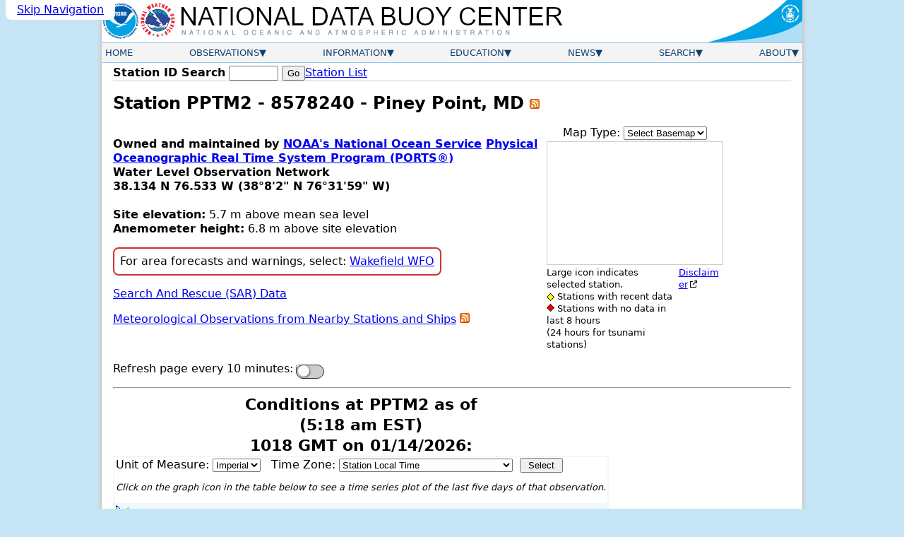

--- FILE ---
content_type: text/html; charset=UTF-8
request_url: https://www.ndbc.noaa.gov/station_page.php?station=pptm2
body_size: 9722
content:
<!DOCTYPE html>
<html lang="en">
<head>



<meta name="viewport" content="width=device-width, initial-scale=1.0">
<link rel="schema.DC" href="http://purl.org/dc/elements/1.1/">
<meta http-equiv="Content-Type" content="text/html; charset=iso-8859-1">
<meta name="DC.title" content="NDBC Station Page">
<meta name="DC.description" content="National Data Buoy Center - Recent observations from station PPTM2 (38.134N 76.533W) - 8578240 - Piney Point, MD.">
<meta name="description" content="National Data Buoy Center - Recent observations from station PPTM2 (38.134N 76.533W) - 8578240 - Piney Point, MD.">
<meta name="DC.subject" content="weather, buoy, weather buoy, marine, forecast, hurricane, wind, wave, offshore, surfing, temperature, meteorology, climate, ocean">
<meta name="DC.creator" content="US Department of Commerce, National Oceanic and Atmospheric Administration, National Weather Service, National Data Buoy Center">
<meta name="DC.language" content="EN-US">
<meta name="DC.format" content="text/html;charset=iso-8859-1">
<meta name="DC.date.created" content="1996-11-08">
<title>NDBC - Station PPTM2 Recent Data</title>


<link rel="canonical" href="https://www.ndbc.noaa.gov/station_page.php?station=pptm2">
<link rel="alternate" type="application/rss+xml" title="NDBC - Station PPTM2 Observations" href="/data/latest_obs/pptm2.rss">
<link rel="alternate" type="application/rss+xml" title="NDBC - Station Observations near 38.134N 76.533W" href="/rss/ndbc_obs_search.php?lat=38.134N&lon=76.533W">
<link rel="stylesheet" href="/style/ndbc2022a.css" type="text/css">

  <link rel="stylesheet" href="https://js.arcgis.com/4.26/esri/themes/light/main.css" type="text/css">
  <style>
.flex-break {
  flex-basis: 100%;
  height: 0;
}

.station-photo {
	border-radius: 0.5em;
	border: none;
}
.ndbcmapfooter {
	display:flex;
	font-size:smaller;
}
.ndbcmapfooter>* {
	text-align:left;
}
table.currentobs {
	background-color: #f0f8fe;
}
table.currentobs td,
table.currentobs th {
	padding: 0.1em;
	margin: 0;
}
.parmform {
	background-color: white;
}

 #stn_info {
    margin:0;
    padding:0;
    display: flex;
    gap: 1em;
    flex-direction: column;
  }

.dart-data-form {
        display: flex;
        flex-wrap:wrap;
        gap: 1em;
}
.dart-data-form>* {
        height: 100%;
	max-width: 100%;
}
.dart-data-form label {
	font-weight: 500;
}
#seriestime {
	overflow: auto;
	max-width: 100%;
	min-width: 38ch;
}
.dart-data-form>[type="submit"] {
	align-self: flex-end;
}

table.dataTable > tbody th {
	white-space: normal;
}
	
@media (min-width:40em) {
  #stn_info {
     width: 90%;
     flex-wrap: nowrap;
     flex-direction: row;
  }
}

#stn_metadata {
  flex: 1 1 100%;
}
#stnmap {
  height:175px;
  width:250px;
  border:1px solid #ccc;
  margin:2px 0px;
  text-align:left;
}
#stn_img_map {
  flex: 1 1 content;
  text-align: center;
  width: fit-content;
}
.esriSimpleSlider div {
  width: 18px;
  height: 18px;
  font-size: 12px;
  font-family: verdana,helvetica;
  font-weight: bold;
  text-align: center;
  line-height: 18px;
  -moz-user-select: none;
  cursor: pointer;
}
.esriSimpleSliderTL {
  top: 10px;
  left: 10px;
}
.esri-popup__main-container {
	max-width: 5.5em;
	padding: .5em;
	margin: 0em;
}
.esri-popup__content {
	padding: .1em;
	margin: 0em;
	text-align: center;
}
.buoycam-footer { font-size:smaller; }
</style>
<link rel="icon" type="image/x-icon" href="/favicon.ico">
<script defer src="/js/ndbc_utils.js"></script>
<script async id="_fed_an_ua_tag" src="https://dap.digitalgov.gov/Universal-Federated-Analytics-Min.js?agency=DOC&subagency=NOAA"></script>
<!--script src="https://touchpoints.app.cloud.gov/touchpoints/b5347857.js" defer></script-->


<script>
	const currentstnid = 'PPTM2';
  	const currentstnlat = '38.134';
  	const currentstnlng = '-76.533';
  	const currentstnname = '8578240 - Piney Point, MD';
  	const currentstndata = 'y';
</script>
<script defer src="/js/reload.js"></script>
<script defer src="https://js.arcgis.com/4.26/"></script>
<script defer src="/js/esri_stationmap.js"></script>
</head>
<body class="claro">
  <a href="#contents" class="skip-nav-link usa-skipnav">Skip Navigation</a>

    <div class="web-page">
    <!-- Header Section -->
    <header class="header">
      <div class="banner">
        <a href="https://www.noaa.gov/" class="header-noaa-link"><img src="/images/noaalogo001.png" width="53" height="59" alt="NOAA Logo" class="header-noaa-icon responsive"></a>
        <a href="https://www.weather.gov/" class="header-nws-link"><img src="/images/nwslogo000.png" width="53" height="59" alt="NWS Logo" class="header-nws-icon responsive"></a>
	<a href="/" class="header-ndbc-link"><img src="/images/ndbcheader.png" width="554" height="60" alt="National Data Buoy Center" class="header-ndbc-icon responsive"></a>
        <a href="https://www.commerce.gov/" class="header-doc-link"><img src="/images/header_doc.png" width="135" height="60" alt="United States Department of Commerce" class="header-doc responsive"></a>
      </div>
<!-- Top Menu Content -->
	<div class="nav-container">
          <button class="mobile-nav-toggle" aria-controls="topnavbar" aria-expanded="false"><span class="visually-hidden">Menu</span><span class="bar1"></span><span class="bar2"></span><span class="bar3"></span></button>
        <nav class="topnav" id="topnavbar">
          <ul id="topnav">
  
    <!-- Home Link -->
            <li>
              <div class="section-link">
                <a href="/">Home</a>
              </div>
            </li>
 
    <!-- Observations Menu -->
            <li>
              <div class="section-link has-dropdown">
                <a href="/observations.shtml">Observations</a>
              </div>
              <div class="drop drop-left">
                <ul>
                  <li><a href="/obs.shtml">All Stations (Map)</a></li>
                  <li><a href="/os.shtml">Observation Search</a></li>
                  <li><a href="/histsearch.php">Historical Observation Search</a></li>
                  <li><a href="/ship_obs.php">Ship Obs Report</a></li>
                  <li><a href="/buoycams.shtml">BuoyCAMs</a></li>
                  <li><a href="/faq/rss_access.shtml">RSS Feeds <img src="/images/feed-icon-14x14.png" alt="Image indicating link to RSS feed access page" width="14" height="14"></a></li>
                  <li><a href="/widgets/">Web Widget</a></li>
                </ul>
              </div>
            </li>

    <!-- Information Menu -->
            <li>
              <div class="section-link has-dropdown">
                <a href="/information.shtml">Information</a>
              </div>
              <div class="drop drop-left">
                <ul>
                  <li><a href="https://tao.ndbc.noaa.gov/pgm-info/">TAO Program Info</a></li>
                  <li><a href="/dart/dart.shtml">DART&reg; Program Info</a></li>
                  <li><a href="https://ioos.noaa.gov/">IOOS&reg; Program Info</a></li>
                  <li><a href="https://vos.noaa.gov/">Voluntary Observing Ship</a></li>
                  <li><a href="/docs/ndbc_web_data_guide.pdf">Web Data Guide</a></li>
                  <li><a href="/ops.shtml">Maintenance Schedule</a></li>
                  <li><a href="/wstat.shtml">Station Status</a></li>
                  <li><a href="/publications/">Publications</a></li>
                </ul>
              </div>
            </li>

    <!-- Education Menu -->
            <li>
              <div class="section-link has-dropdown">
                <a href="/education.shtml">Education</a>
              </div>
              <div class="drop drop-left">
                <ul>
                  <li><a href="/education/">Education</a></li>
                  <li><a href="/faq/">Frequently Asked Questions</a></li>
                </ul>
              </div>
            </li>

    <!-- News Menu -->
            <li>
              <div class="section-link has-dropdown">
                <a href="/news.shtml">News</a>
              </div>
              <div class="drop drop-left">
                <ul>
                  <li><a href="/news/">News @ NDBC</a></li>
                  <li><a href="/ndbcexit.php?url=https://www.facebook.com/NWSNDBC&blurb=NDBC%20on%20Facebook"><img src="/images/f_logo.png" alt="Follow the National Data Buoy Center on Facebook" width="16" height="16"> &nbsp; NDBC on Facebook</a></li>
                  <li><a href="/ndbcexit.php?url=https://www.twitter.com/databuoycenter&blurb=NDBC%20on%20Twitter"><img src="/images/twitter.png" alt="Follow the National Data Buoy Center on Twitter" width="16" height="16"> &nbsp; NDBC on Twitter</a></li>
                  <li><a href="/ndbcexit.php?url=https://www.linkedin.com/company/noaa&blurb=NOAA%20on%20LinkedIn"><img src="/images/linkedin_logo.png" alt="Follow the National Data Buoy Center on LinkedIn" width="19" height="16"> &nbsp; NOAA on LinkedIn</a></li>
                </ul>
              </div>
            </li>

    <!-- Search Menu -->
            <li>
              <div class="section-link has-dropdown">
                <a href="/search.shtml">Search</a>
              </div>
              <div class="dropsearch drop-right">
                <div class="site-search">
		  <p><b>Site Search</b></p>
                  <form method="get" action="https://search.usa.gov/search" role="search" aria-label="Sitewide">
                    <input type="hidden" name="v:project" value="firstgov">
                    <label for="query">Search For</label>
                    <input type="search" name="query" id="query" size="12" autocomplete="off" enterkeyhint="search">
                    <input type="submit" value="Go">
                    <p>
                      <input type="radio" name="affiliate" checked="checked" value="ndbc.noaa.gov" id="ndbc">
                      <label for="ndbc" class="search-scope">NDBC</label>
                      <input type="radio" name="affiliate" value="noaa.gov" id="noaa">
                      <label for="noaa" class="search-scope">All NOAA</label>
                    </p>
                  </form>
                </div>
              </div>
            </li>

    <!-- About Menu -->
            <li>
              <div class="section-link has-dropdown">
                <a href="/about.shtml">About</a>
              </div>
              <div class="drop drop-right">
                <ul>
                  <li><a href="/faq/ndbc.shtml">About Us</a></li>
                  <li><a href="/visitorinfo.shtml">Visitor Information</a></li>
                  <li><a href="/contact_us.shtml">Contact Us</a></li>
                </ul>
              </div>
            </li>

          </ul><!-- End of top nav ul -->
        </nav><!-- End of topnav content div -->
	</div>
    </header>

        <!-- START OF CONTENT -->
		<main class="main-content" id="contents">
			<div class="station-search"><form id="station_form" method="get" action="/station_page.php" role="search" aria-label="Station ID">
			<label for="station">Station ID Search</label>
			<span class="searchinput"><input name="station" id="station" class="station-input" type="search" required pattern="[0-9a-zA-z]{4,7}" title="4 to 7 letters or digits" value="" size="8" maxlength="7">
			<input type="submit" value="Go"></span></form>
			<a href="/to_station.shtml" title="View a list of available stations ordered by owner" class="nav">Station List</a>
			</div>
			<div class="notices">
			
			
			</div>
			<h1>Station PPTM2  - 8578240 - Piney Point, MD <a href='/data/latest_obs/pptm2.rss' title='RSS feed of recent observations from Station PPTM2'><img src='/images/feed-icon-14x14.png' alt='Image indicating link to RSS feed of recent meteorological observations for station PPTM2' width='14' height='14'></a></h1>
			


	<section id="stationmetadata" class="metadata">
		<div id="stn_info">
		<div id="stn_metadata">
		<p><b>Owned and maintained by <a href="https://tidesandcurrents.noaa.gov/">NOAA's National Ocean Service</a> <a href="https://tidesandcurrents.noaa.gov/ports.html">Physical Oceanographic Real Time System Program (PORTS&#174;)</a></b><br>
		<b>Water Level Observation Network</b><br>
		<b>38.134 N 76.533 W (38&#176;8'2" N 76&#176;31'59" W)</b><br>
		<br>
		<b>Site elevation:</b> 5.7 m above mean sea level<br>
		<b>Anemometer height:</b> 6.8 m above site elevation<br>
		</p>
<div role="note" aria-label="Station Notice" class="station-notice">For area forecasts and warnings, select: <a href="http://www.weather.gov/akq/">Wakefield WFO</a></div>
		<p><a href="/sar.php?station=pptm2">Search And Rescue (SAR) Data</a></p>
		<p><a href="/radial_search.php?lat1=38.134N&lon1=76.533W&uom=E&dist=250">Meteorological Observations from Nearby Stations and Ships</a>
		<a href="/rss/ndbc_obs_search.php?lat=38.134N&lon=76.533W" title="RSS feed of recent meteorological observations near station PPTM2">
			<img src="/images/feed-icon-14x14.png" alt="Image indicating link to RSS feed of recent meteorological observations near station PPTM2" width="14" height="14">
		</a></p>
		</div>
		<div id="stn_img_map">
	<div id="stnmapcontainer">
  <div id="switch-basemap-container">
    <div id="basemap-selection-form" title="Choose a Basemap">
        <label for="basemap-selected">Map Type: </label>
     	<select name="basemap-selected" id="basemap-selected" title="Basemap Dropdown Menu">
        <option value="none">Select Basemap</option>
       	<option value="oceans">Oceans</option>
       	<option value="satellite">Satellite</option>
       	<option value="streets">Streets</option>
       	<option value="topo">Topographic</option>
     	</select>
   	</div>
  </div>
  <div id="stnmap"></div>
  <div class="ndbcmapfooter">
	<div>
      Large icon indicates selected station.<br>
      <img src="/images/maps/markers/tiny_active_marker.png" width="11" height="11" alt="yellow diamond" class="middle"> Stations with recent data<br>
      <img src="/images/maps/markers/tiny_inactive_marker.png" width="11" height="11" alt="red diamond" class=":middle"> Stations with no data in last 8 hours<br>(24 hours for tsunami stations)
    </div>
    <div>
      <a href="https://www.weather.gov/disclaimer#esri" target="_blank" rel="noopener" onclick="window.open('https://www.weather.gov/disclaimer#esri','_blank','width=750,height=550,top=0,left=0,menubar=yes,toolbar=yes,scrollbars=yes');return false">Disclaimer</a><br>
      <!--<a href="javascript:alert('Reserved for future KML option');">Download in KML/KMZ</a>-->
    </div>
  </div>
</div>
	</div></div>
<p class="toggle-container"><label for="reloadToggle">Refresh page every 10 minutes:</label> <input id="reloadToggle" class="toggle" type="checkbox" ></p>
</section>
<hr>
<section id="wxdata" class="data" data-nosnippet>
<table class="currentobs"><caption class="titleDataHeader">Conditions at PPTM2 as of<br>(5:18 am EST)<br>1018 GMT on 01/14/2026:</caption>
<tbody><tr>
	<td class="parmform" colspan="2">
<form name="uom_m" action="/station_page.php" method="get">
<input type="hidden" name="station" value="pptm2">
<label for="uom">Unit of Measure: </label><select name="uom" id="uom" size="1">
<option value="E" selected="selected"> Imperial</option>
<option value="M"> Metric</option>
</select>&nbsp;&nbsp;
<label for="tz">Time Zone: </label><select name="tz" id="tz" size="1">
<option value="STN">Station Local Time</option>
<option value="GMT">Greenwich Mean Time [GMT]</option>
<option value="BST">British Summer Time [GMT+1]</option>
<option value="EGT">Eastern Greenland [GMT-1]</option>
<option value="AT">Azores [GMT-2]</option>
<option value="WGT">Western Greenland [GMT-3]</option>
<option value="AST">Atlantic Standard [GMT-4]</option>
<option value="EST">US/Eastern Standard</option>
<option value="CST">US/Central Standard</option>
<option value="MST">US/Mountain Standard</option>
<option value="PST">US/Pacific Standard</option>
<option value="AKST">Alaska Standard [GMT-9]</option>
<option value="HAST">Hawaii-Aleutian Standard [GMT-10]</option>
<option value="SST">Samoa Standard [GMT-11]</option>
<option value="IDLW">International Date Line West [GMT-12]</option>
<option value="WET">Western European [GMT+0]</option>
<option value="CET">Central European [GMT+1]</option>
<option value="EET">Eastern European [GMT+2]</option>
<option value="MSK">Moscow [GMT+3]</option>
<option value="GMT+4">GMT+4</option>
<option value="PKT">Pakistan Standard [GMT+5]</option>
<option value="GMT+6">GMT+6</option>
<option value="ICT">Indochina Time [GMT+7]</option>
<option value="HKT">Hong Kong [GMT+8]</option>
<option value="JST">Japan Standard [GMT+9]</option>
<option value="CHST">Chamorro Standard [GMT+10]</option>
<option value="ZP11">GMT+11</option>
<option value="IDLE">International Date Line East [GMT+12]</option>
</select>&nbsp;&nbsp;<input type="submit" value=" Select "></form>
<p class="smallertext"><i>Click on the graph icon in the table below to see a time series plot of the last five days of that observation.</i></p></td></tr><tr><td><a href="/show_plot.php?station=pptm2&meas=wdir&uom=E&tz=EST"><img alt="5-day plot - Wind Direction" title="5-day plot - Wind Direction" src="/images/graph04.gif" width="21" height="20"></a> Wind Direction (WDIR):</td><td> SW ( 230 deg true )</td></tr>
<tr><td><a href="/show_plot.php?station=pptm2&meas=wspd&uom=E&tz=EST"><img alt="5-day plot - Wind Speed" title="5-day plot - Wind Speed" src="/images/graph04.gif" width="21" height="20"></a> Wind Speed (WSPD):</td><td>  2.9 kts</td>
</tr><tr><td><a href="/show_plot.php?station=pptm2&meas=wgst&uom=E&tz=EST"><img alt="5-day plot - Wind Gust" title="5-day plot - Wind Gust" src="/images/graph04.gif" width="21" height="20"></a> Wind Gust (GST):</td><td>  6.0 kts</td>
</tr>
<tr><td><a href="/show_plot.php?station=pptm2&meas=w10m&uom=E&tz=EST"><img alt="5-day plot - Wind Speed at 10 Meters" title="5-day plot - Wind Speed at 10 Meters" src="/images/graph04.gif" width="21" height="20"></a> Wind Speed at 10 meters (WSPD10M):</td><td>  3.9 kts</td>
</tr>
<tr><td><a href="/show_plot.php?station=pptm2&meas=w20m&uom=E&tz=EST"><img alt="5-day plot - Wind Speed at 20 Meters" title="5-day plot - Wind Speed at 20 Meters" src="/images/graph04.gif" width="21" height="20"></a> Wind Speed at 20 meters (WSPD20M):</td><td>  3.9 kts</td>
</tr>
<tr><td colspan="2"><a href="/show_plot.php?station=pptm2&meas=wdpr&uom=E&tz=EST"><img alt="5-day plot -  Wind Speed, Wind Gust and Atmospheric Pressure" title="5-day plot -  Wind Speed, Wind Gust and Atmospheric Pressure" src="/images/graph04.gif" width="21" height="20"></a> <a href="/show_plot.php?station=pptm2&meas=wdpr&uom=E&tz=EST">Combined plot of Wind Speed, Gust, and Air Pressure</a></td>
</tr>
<tr><td colspan="2"><a href="https://tidesandcurrents.noaa.gov/stationhome.html?id=8578240"><img alt="NOS Water Level Observation Network" title="NOS Water Level Observation Network" src="/images/graph04.gif" width="21" height="20"></a> <a href="https://tidesandcurrents.noaa.gov/stationhome.html?id=8578240">Water Level</a></td>
</tr>
</tbody></table>
<table>
<tr class="top">
	<td>
</td>
</tr>
<tr class="top">
	<td>
	</table><div class="dataTable-wrapper">
<table class="dataTable">
<caption>Previous observations</caption>
<thead>
<tr class="bottom right">
<th class="center">TIME<br>(EST)</th>
<th><a href="/show_plot.php?station=pptm2&meas=wdir&uom=E&tz=EST"><img alt="5-day plot - Wind Direction" title="5-day plot - Wind Direction" src="/images/graph04.gif" width="21" height="20"></a><br>WDIR<br>&nbsp;</th>
<th><a href="/show_plot.php?station=pptm2&meas=wspd&uom=E&tz=EST"><img alt="5-day plot - Wind Speed" title="5-day plot - Wind Speed" src="/images/graph04.gif" width="21" height="20"></a><br>WSPD<br>kts</th>
<th><a href="/show_plot.php?station=pptm2&meas=wgst&uom=E&tz=EST"><img alt="5-day plot - Wind Gust" title="5-day plot - Wind Gust" src="/images/graph04.gif" width="21" height="20"></a><br>GST<br>kts</th>
<th><a href="/show_plot.php?station=pptm2&meas=wvht&uom=E&tz=EST"><img alt="5-day plot - Wave Height" title="5-day plot - Wave Height" src="/images/graph04.gif" width="21" height="20"></a><br>WVHT<br>ft</th>
<th><a href="/show_plot.php?station=pptm2&meas=dmpd&uom=E&tz=EST"><img alt="5-day plot - Dominant Wave Period" title="5-day plot - Dominant Wave Period" src="/images/graph04.gif" width="21" height="20"></a><br>DPD<br>sec</th>
<th><a href="/show_plot.php?station=pptm2&meas=avpd&uom=E&tz=EST"><img alt="5-day plot - Average Wave Period" title="5-day plot - Average Wave Period" src="/images/graph04.gif" width="21" height="20"></a><br>APD<br>sec</th>
<th><a href="/show_plot.php?station=pptm2&meas=wvdr&uom=E&tz=EST"><img alt="5-day plot - Mean Wave Direction" title="5-day plot - Mean Wave Direction" src="/images/graph04.gif" width="21" height="20"></a><br>MWD<br>&nbsp;</th>
<th><a href="/show_plot.php?station=pptm2&meas=pres&uom=E&tz=EST"><img alt="5-day plot - Atmospheric Pressure" title="5-day plot - Atmospheric Pressure" src="/images/graph04.gif" width="21" height="20"></a><br>PRES<br>in</th>
<th><a href="/show_plot.php?station=pptm2&meas=ptnd&uom=E&tz=EST"><img alt="5-day plot - Pressure Tendency" title="5-day plot - Pressure Tendency" src="/images/graph04.gif" width="21" height="20"></a><br>PTDY<br>in</th>
<th><a href="/show_plot.php?station=pptm2&meas=atmp&uom=E&tz=EST"><img alt="5-day plot - Air Temperature" title="5-day plot - Air Temperature" src="/images/graph04.gif" width="21" height="20"></a><br>ATMP<br>&deg;F</th>
<th><a href="/show_plot.php?station=pptm2&meas=wtmp&uom=E&tz=EST"><img alt="5-day plot - Water Temperature" title="5-day plot - Water Temperature" src="/images/graph04.gif" width="21" height="20"></a><br>WTMP<br>&deg;F</th>
<th><a href="/show_plot.php?station=pptm2&meas=dewp&uom=E&tz=EST"><img alt="5-day plot - Dew Point" title="5-day plot - Dew Point" src="/images/graph04.gif" width="21" height="20"></a><br>DEWP<br>&deg;F</th>
<th><a href="/show_plot.php?station=pptm2&meas=salt&uom=E&tz=EST"><img alt="5-day plot - Salinity" title="5-day plot - Salinity" src="/images/graph04.gif" width="21" height="20"></a><br>SAL<br>psu</th>
<th><a href="/show_plot.php?station=pptm2&meas=visi&uom=E&tz=EST"><img alt="5-day plot - Visibility" title="5-day plot - Visibility" src="/images/graph04.gif" width="21" height="20"></a><br>VIS<br>nmi</th>
<th><a href="/show_plot.php?station=pptm2&meas=tide&uom=E&tz=EST"><img alt="5-day plot - Tide (above MLLW)" title="5-day plot - Tide (above MLLW)" src="/images/graph04.gif" width="21" height="20"></a><br>TIDE<br>ft</th>
</tr>
</thead>
<tbody>
<tr class="right"><th><span class="nowrap">2026-01-14</span> <span class="nowrap">05:12 am</span></th><td class="left"> SW</td><td>  2.9</td><td>  5.1</td><td>-</td><td>-</td><td>-</td><td class="center">-</td><td>-</td><td>-</td><td>-</td><td>-</td><td>-</td><td>-</td><td>-</td><td>-</td></tr>
<tr class="right"><th><span class="nowrap">2026-01-14</span> <span class="nowrap">05:06 am</span></th><td class="left"> SW</td><td>  4.1</td><td>  7.0</td><td>-</td><td>-</td><td>-</td><td class="center">-</td><td>-</td><td>-</td><td>-</td><td>-</td><td>-</td><td>-</td><td>-</td><td>-</td></tr>
<tr class="right"><th><span class="nowrap">2026-01-14</span> <span class="nowrap">05:00 am</span></th><td class="left"> SW</td><td>  2.9</td><td>  7.0</td><td>-</td><td>-</td><td>-</td><td class="center">-</td><td>-</td><td>-</td><td>-</td><td>-</td><td>-</td><td>-</td><td>-</td><td>-</td></tr>
<tr class="right"><th><span class="nowrap">2026-01-14</span> <span class="nowrap">04:54 am</span></th><td class="left"> SW</td><td>  5.1</td><td>  9.9</td><td>-</td><td>-</td><td>-</td><td class="center">-</td><td>-</td><td>-</td><td>-</td><td>-</td><td>-</td><td>-</td><td>-</td><td>-</td></tr>
<tr class="right"><th><span class="nowrap">2026-01-14</span> <span class="nowrap">04:48 am</span></th><td class="left"> SW</td><td>  5.1</td><td> 11.1</td><td>-</td><td>-</td><td>-</td><td class="center">-</td><td>-</td><td>-</td><td>-</td><td>-</td><td>-</td><td>-</td><td>-</td><td>-</td></tr>
<tr class="right"><th><span class="nowrap">2026-01-14</span> <span class="nowrap">04:42 am</span></th><td class="left"> SW</td><td> 11.1</td><td> 13.0</td><td>-</td><td>-</td><td>-</td><td class="center">-</td><td>-</td><td>-</td><td>-</td><td>-</td><td>-</td><td>-</td><td>-</td><td>-</td></tr>
<tr class="right"><th><span class="nowrap">2026-01-14</span> <span class="nowrap">04:36 am</span></th><td class="left"> SW</td><td> 11.1</td><td> 14.0</td><td>-</td><td>-</td><td>-</td><td class="center">-</td><td>-</td><td>-</td><td>-</td><td>-</td><td>-</td><td>-</td><td>-</td><td>-</td></tr>
<tr class="right"><th><span class="nowrap">2026-01-14</span> <span class="nowrap">04:30 am</span></th><td class="left"> SW</td><td>  8.0</td><td> 12.0</td><td>-</td><td>-</td><td>-</td><td class="center">-</td><td>-</td><td>-</td><td>-</td><td>-</td><td>-</td><td>-</td><td>-</td><td>-</td></tr>
<tr class="right"><th><span class="nowrap">2026-01-14</span> <span class="nowrap">04:24 am</span></th><td class="left"> SW</td><td>  6.0</td><td> 11.1</td><td>-</td><td>-</td><td>-</td><td class="center">-</td><td>-</td><td>-</td><td>-</td><td>-</td><td>-</td><td>-</td><td>-</td><td>-</td></tr>
<tr class="right"><th><span class="nowrap">2026-01-14</span> <span class="nowrap">04:18 am</span></th><td class="left"> SW</td><td>  7.0</td><td>  9.9</td><td>-</td><td>-</td><td>-</td><td class="center">-</td><td>-</td><td>-</td><td>-</td><td>-</td><td>-</td><td>-</td><td>-</td><td>-</td></tr>
<tr class="right"><th><span class="nowrap">2026-01-14</span> <span class="nowrap">04:12 am</span></th><td class="left"> SW</td><td>  6.0</td><td> 11.1</td><td>-</td><td>-</td><td>-</td><td class="center">-</td><td>-</td><td>-</td><td>-</td><td>-</td><td>-</td><td>-</td><td>-</td><td>-</td></tr>
<tr class="right"><th><span class="nowrap">2026-01-14</span> <span class="nowrap">04:06 am</span></th><td class="left">WSW</td><td>  6.0</td><td>  8.9</td><td>-</td><td>-</td><td>-</td><td class="center">-</td><td>-</td><td>-</td><td>-</td><td>-</td><td>-</td><td>-</td><td>-</td><td>-</td></tr>
<tr class="right"><th><span class="nowrap">2026-01-14</span> <span class="nowrap">04:00 am</span></th><td class="left">WSW</td><td>  5.1</td><td>  8.0</td><td>-</td><td>-</td><td>-</td><td class="center">-</td><td>-</td><td>-</td><td>-</td><td>-</td><td>-</td><td>-</td><td>-</td><td>-</td></tr>
<tr class="right"><th><span class="nowrap">2026-01-14</span> <span class="nowrap">03:54 am</span></th><td class="left">WSW</td><td>  2.9</td><td>  6.0</td><td>-</td><td>-</td><td>-</td><td class="center">-</td><td>-</td><td>-</td><td>-</td><td>-</td><td>-</td><td>-</td><td>-</td><td>-</td></tr>
<tr class="right"><th><span class="nowrap">2026-01-14</span> <span class="nowrap">03:48 am</span></th><td class="left">WSW</td><td>  5.1</td><td>  7.0</td><td>-</td><td>-</td><td>-</td><td class="center">-</td><td>-</td><td>-</td><td>-</td><td>-</td><td>-</td><td>-</td><td>-</td><td>-</td></tr>
<tr class="right"><th><span class="nowrap">2026-01-14</span> <span class="nowrap">03:42 am</span></th><td class="left">WSW</td><td>  5.1</td><td>  7.0</td><td>-</td><td>-</td><td>-</td><td class="center">-</td><td>-</td><td>-</td><td>-</td><td>-</td><td>-</td><td>-</td><td>-</td><td>-</td></tr>
<tr class="right"><th><span class="nowrap">2026-01-14</span> <span class="nowrap">03:36 am</span></th><td class="left">WSW</td><td>  5.1</td><td> 12.0</td><td>-</td><td>-</td><td>-</td><td class="center">-</td><td>-</td><td>-</td><td>-</td><td>-</td><td>-</td><td>-</td><td>-</td><td>-</td></tr>
<tr class="right"><th><span class="nowrap">2026-01-14</span> <span class="nowrap">03:30 am</span></th><td class="left"> SW</td><td>  8.0</td><td> 17.1</td><td>-</td><td>-</td><td>-</td><td class="center">-</td><td>-</td><td>-</td><td>-</td><td>-</td><td>-</td><td>-</td><td>-</td><td>-</td></tr>
<tr class="right"><th><span class="nowrap">2026-01-14</span> <span class="nowrap">03:24 am</span></th><td class="left"> SW</td><td>  8.9</td><td> 15.9</td><td>-</td><td>-</td><td>-</td><td class="center">-</td><td>-</td><td>-</td><td>-</td><td>-</td><td>-</td><td>-</td><td>-</td><td>-</td></tr>
<tr class="right"><th><span class="nowrap">2026-01-14</span> <span class="nowrap">03:18 am</span></th><td class="left"> SW</td><td>  8.0</td><td> 12.0</td><td>-</td><td>-</td><td>-</td><td class="center">-</td><td>-</td><td>-</td><td>-</td><td>-</td><td>-</td><td>-</td><td>-</td><td>-</td></tr>
<tr class="right"><th><span class="nowrap">2026-01-14</span> <span class="nowrap">03:12 am</span></th><td class="left">WSW</td><td>  7.0</td><td> 11.1</td><td>-</td><td>-</td><td>-</td><td class="center">-</td><td>-</td><td>-</td><td>-</td><td>-</td><td>-</td><td>-</td><td>-</td><td>-</td></tr>
<tr class="right"><th><span class="nowrap">2026-01-14</span> <span class="nowrap">03:06 am</span></th><td class="left">WSW</td><td>  8.0</td><td> 14.0</td><td>-</td><td>-</td><td>-</td><td class="center">-</td><td>-</td><td>-</td><td>-</td><td>-</td><td>-</td><td>-</td><td>-</td><td>-</td></tr>
<tr class="right"><th><span class="nowrap">2026-01-14</span> <span class="nowrap">03:00 am</span></th><td class="left">WSW</td><td>  8.9</td><td> 13.0</td><td>-</td><td>-</td><td>-</td><td class="center">-</td><td>-</td><td>-</td><td>-</td><td>-</td><td>-</td><td>-</td><td>-</td><td>-</td></tr>
<tr class="right"><th><span class="nowrap">2026-01-14</span> <span class="nowrap">02:54 am</span></th><td class="left">WSW</td><td>  8.9</td><td> 18.1</td><td>-</td><td>-</td><td>-</td><td class="center">-</td><td>-</td><td>-</td><td>-</td><td>-</td><td>-</td><td>-</td><td>-</td><td>-</td></tr>
<tr class="right"><th><span class="nowrap">2026-01-14</span> <span class="nowrap">02:48 am</span></th><td class="left"> SW</td><td>  9.9</td><td> 15.0</td><td>-</td><td>-</td><td>-</td><td class="center">-</td><td>-</td><td>-</td><td>-</td><td>-</td><td>-</td><td>-</td><td>-</td><td>-</td></tr>
<tr class="right"><th><span class="nowrap">2026-01-14</span> <span class="nowrap">02:42 am</span></th><td class="left"> SW</td><td> 12.0</td><td> 17.1</td><td>-</td><td>-</td><td>-</td><td class="center">-</td><td>-</td><td>-</td><td>-</td><td>-</td><td>-</td><td>-</td><td>-</td><td>-</td></tr>
<tr class="right"><th><span class="nowrap">2026-01-14</span> <span class="nowrap">02:36 am</span></th><td class="left"> SW</td><td> 12.0</td><td> 18.1</td><td>-</td><td>-</td><td>-</td><td class="center">-</td><td>-</td><td>-</td><td>-</td><td>-</td><td>-</td><td>-</td><td>-</td><td>-</td></tr>
<tr class="right"><th><span class="nowrap">2026-01-14</span> <span class="nowrap">02:30 am</span></th><td class="left"> SW</td><td> 11.1</td><td> 19.0</td><td>-</td><td>-</td><td>-</td><td class="center">-</td><td>-</td><td>-</td><td>-</td><td>-</td><td>-</td><td>-</td><td>-</td><td>-</td></tr>
<tr class="right"><th><span class="nowrap">2026-01-14</span> <span class="nowrap">02:24 am</span></th><td class="left"> SW</td><td> 17.1</td><td> 22.9</td><td>-</td><td>-</td><td>-</td><td class="center">-</td><td>-</td><td>-</td><td>-</td><td>-</td><td>-</td><td>-</td><td>-</td><td>-</td></tr>
<tr class="right"><th><span class="nowrap">2026-01-14</span> <span class="nowrap">02:18 am</span></th><td class="left"> SW</td><td> 17.1</td><td> 24.1</td><td>-</td><td>-</td><td>-</td><td class="center">-</td><td>-</td><td>-</td><td>-</td><td>-</td><td>-</td><td>-</td><td>-</td><td>-</td></tr>
<tr class="right"><th><span class="nowrap">2026-01-14</span> <span class="nowrap">02:12 am</span></th><td class="left"> SW</td><td> 17.1</td><td> 20.0</td><td>-</td><td>-</td><td>-</td><td class="center">-</td><td>-</td><td>-</td><td>-</td><td>-</td><td>-</td><td>-</td><td>-</td><td>-</td></tr>
<tr class="right"><th><span class="nowrap">2026-01-14</span> <span class="nowrap">02:06 am</span></th><td class="left"> SW</td><td> 11.1</td><td> 15.9</td><td>-</td><td>-</td><td>-</td><td class="center">-</td><td>-</td><td>-</td><td>-</td><td>-</td><td>-</td><td>-</td><td>-</td><td>-</td></tr>
<tr class="right"><th><span class="nowrap">2026-01-14</span> <span class="nowrap">02:00 am</span></th><td class="left"> SW</td><td> 13.0</td><td> 17.1</td><td>-</td><td>-</td><td>-</td><td class="center">-</td><td>-</td><td>-</td><td>-</td><td>-</td><td>-</td><td>-</td><td>-</td><td>-</td></tr>
<tr class="right"><th><span class="nowrap">2026-01-14</span> <span class="nowrap">01:54 am</span></th><td class="left"> SW</td><td>  8.0</td><td> 14.0</td><td>-</td><td>-</td><td>-</td><td class="center">-</td><td>-</td><td>-</td><td>-</td><td>-</td><td>-</td><td>-</td><td>-</td><td>-</td></tr>
<tr class="right"><th><span class="nowrap">2026-01-14</span> <span class="nowrap">01:48 am</span></th><td class="left">WSW</td><td>  8.0</td><td> 14.0</td><td>-</td><td>-</td><td>-</td><td class="center">-</td><td>-</td><td>-</td><td>-</td><td>-</td><td>-</td><td>-</td><td>-</td><td>-</td></tr>
<tr class="right"><th><span class="nowrap">2026-01-14</span> <span class="nowrap">01:42 am</span></th><td class="left"> SW</td><td>  8.9</td><td> 20.0</td><td>-</td><td>-</td><td>-</td><td class="center">-</td><td>-</td><td>-</td><td>-</td><td>-</td><td>-</td><td>-</td><td>-</td><td>-</td></tr>
<tr class="right"><th><span class="nowrap">2026-01-14</span> <span class="nowrap">01:36 am</span></th><td class="left"> SW</td><td>  8.9</td><td> 15.0</td><td>-</td><td>-</td><td>-</td><td class="center">-</td><td>-</td><td>-</td><td>-</td><td>-</td><td>-</td><td>-</td><td>-</td><td>-</td></tr>
<tr class="right"><th><span class="nowrap">2026-01-14</span> <span class="nowrap">01:30 am</span></th><td class="left"> SW</td><td>  8.9</td><td> 17.1</td><td>-</td><td>-</td><td>-</td><td class="center">-</td><td>-</td><td>-</td><td>-</td><td>-</td><td>-</td><td>-</td><td>-</td><td>-</td></tr>
<tr class="right"><th><span class="nowrap">2026-01-14</span> <span class="nowrap">01:24 am</span></th><td class="left"> SW</td><td>  8.0</td><td> 15.0</td><td>-</td><td>-</td><td>-</td><td class="center">-</td><td>-</td><td>-</td><td>-</td><td>-</td><td>-</td><td>-</td><td>-</td><td>-</td></tr>
<tr class="right"><th><span class="nowrap">2026-01-14</span> <span class="nowrap">01:18 am</span></th><td class="left"> SW</td><td>  8.0</td><td> 12.0</td><td>-</td><td>-</td><td>-</td><td class="center">-</td><td>-</td><td>-</td><td>-</td><td>-</td><td>-</td><td>-</td><td>-</td><td>-</td></tr>
<tr class="right"><th><span class="nowrap">2026-01-14</span> <span class="nowrap">01:12 am</span></th><td class="left">WSW</td><td>  6.0</td><td> 12.0</td><td>-</td><td>-</td><td>-</td><td class="center">-</td><td>-</td><td>-</td><td>-</td><td>-</td><td>-</td><td>-</td><td>-</td><td>-</td></tr>
<tr class="right"><th><span class="nowrap">2026-01-14</span> <span class="nowrap">01:06 am</span></th><td class="left">WSW</td><td>  8.0</td><td> 15.0</td><td>-</td><td>-</td><td>-</td><td class="center">-</td><td>-</td><td>-</td><td>-</td><td>-</td><td>-</td><td>-</td><td>-</td><td>-</td></tr>
<tr class="right"><th><span class="nowrap">2026-01-14</span> <span class="nowrap">01:00 am</span></th><td class="left">WSW</td><td>  8.9</td><td> 15.9</td><td>-</td><td>-</td><td>-</td><td class="center">-</td><td>-</td><td>-</td><td>-</td><td>-</td><td>-</td><td>-</td><td>-</td><td>-</td></tr>
<tr class="right"><th><span class="nowrap">2026-01-14</span> <span class="nowrap">12:54 am</span></th><td class="left">WSW</td><td>  8.0</td><td> 12.0</td><td>-</td><td>-</td><td>-</td><td class="center">-</td><td>-</td><td>-</td><td>-</td><td>-</td><td>-</td><td>-</td><td>-</td><td>-</td></tr>
<tr class="right"><th><span class="nowrap">2026-01-14</span> <span class="nowrap">12:48 am</span></th><td class="left">WSW</td><td>  7.0</td><td> 12.0</td><td>-</td><td>-</td><td>-</td><td class="center">-</td><td>-</td><td>-</td><td>-</td><td>-</td><td>-</td><td>-</td><td>-</td><td>-</td></tr>
<tr class="right"><th><span class="nowrap">2026-01-14</span> <span class="nowrap">12:42 am</span></th><td class="left"> SW</td><td>  9.9</td><td> 17.1</td><td>-</td><td>-</td><td>-</td><td class="center">-</td><td>-</td><td>-</td><td>-</td><td>-</td><td>-</td><td>-</td><td>-</td><td>-</td></tr>
<tr class="right"><th><span class="nowrap">2026-01-14</span> <span class="nowrap">12:36 am</span></th><td class="left"> SW</td><td>  9.9</td><td> 19.0</td><td>-</td><td>-</td><td>-</td><td class="center">-</td><td>-</td><td>-</td><td>-</td><td>-</td><td>-</td><td>-</td><td>-</td><td>-</td></tr>
<tr class="right"><th><span class="nowrap">2026-01-14</span> <span class="nowrap">12:30 am</span></th><td class="left"> SW</td><td> 15.0</td><td> 19.0</td><td>-</td><td>-</td><td>-</td><td class="center">-</td><td>-</td><td>-</td><td>-</td><td>-</td><td>-</td><td>-</td><td>-</td><td>-</td></tr>
<tr class="right"><th><span class="nowrap">2026-01-14</span> <span class="nowrap">12:24 am</span></th><td class="left"> SW</td><td> 15.9</td><td> 21.0</td><td>-</td><td>-</td><td>-</td><td class="center">-</td><td>-</td><td>-</td><td>-</td><td>-</td><td>-</td><td>-</td><td>-</td><td>-</td></tr>
<tr class="right"><th><span class="nowrap">2026-01-14</span> <span class="nowrap">12:18 am</span></th><td class="left"> SW</td><td> 17.1</td><td> 22.0</td><td>-</td><td>-</td><td>-</td><td class="center">-</td><td>-</td><td>-</td><td>-</td><td>-</td><td>-</td><td>-</td><td>-</td><td>-</td></tr>
<tr class="right"><th><span class="nowrap">2026-01-14</span> <span class="nowrap">12:12 am</span></th><td class="left"> SW</td><td> 17.1</td><td> 19.0</td><td>-</td><td>-</td><td>-</td><td class="center">-</td><td>-</td><td>-</td><td>-</td><td>-</td><td>-</td><td>-</td><td>-</td><td>-</td></tr>
<tr class="right"><th><span class="nowrap">2026-01-14</span> <span class="nowrap">12:06 am</span></th><td class="left"> SW</td><td> 14.0</td><td> 19.0</td><td>-</td><td>-</td><td>-</td><td class="center">-</td><td>-</td><td>-</td><td>-</td><td>-</td><td>-</td><td>-</td><td>-</td><td>-</td></tr>
<tr class="right"><th><span class="nowrap">2026-01-14</span> <span class="nowrap">12:00 am</span></th><td class="left"> SW</td><td> 15.0</td><td> 19.0</td><td>-</td><td>-</td><td>-</td><td class="center">-</td><td>-</td><td>-</td><td>-</td><td>-</td><td>-</td><td>-</td><td>-</td><td>-</td></tr>
<tr class="right"><th><span class="nowrap">2026-01-13</span> <span class="nowrap">11:54 pm</span></th><td class="left"> SW</td><td> 12.0</td><td> 17.1</td><td>-</td><td>-</td><td>-</td><td class="center">-</td><td>-</td><td>-</td><td>-</td><td>-</td><td>-</td><td>-</td><td>-</td><td>-</td></tr>
<tr class="right"><th><span class="nowrap">2026-01-13</span> <span class="nowrap">11:48 pm</span></th><td class="left"> SW</td><td> 13.0</td><td> 19.0</td><td>-</td><td>-</td><td>-</td><td class="center">-</td><td>-</td><td>-</td><td>-</td><td>-</td><td>-</td><td>-</td><td>-</td><td>-</td></tr>
<tr class="right"><th><span class="nowrap">2026-01-13</span> <span class="nowrap">11:42 pm</span></th><td class="left"> SW</td><td> 15.0</td><td> 20.0</td><td>-</td><td>-</td><td>-</td><td class="center">-</td><td>-</td><td>-</td><td>-</td><td>-</td><td>-</td><td>-</td><td>-</td><td>-</td></tr>
<tr class="right"><th><span class="nowrap">2026-01-13</span> <span class="nowrap">11:36 pm</span></th><td class="left"> SW</td><td> 15.0</td><td> 22.0</td><td>-</td><td>-</td><td>-</td><td class="center">-</td><td>-</td><td>-</td><td>-</td><td>-</td><td>-</td><td>-</td><td>-</td><td>-</td></tr>
<tr class="right"><th><span class="nowrap">2026-01-13</span> <span class="nowrap">11:30 pm</span></th><td class="left"> SW</td><td> 17.1</td><td> 22.0</td><td>-</td><td>-</td><td>-</td><td class="center">-</td><td>-</td><td>-</td><td>-</td><td>-</td><td>-</td><td>-</td><td>-</td><td>-</td></tr>
<tr class="right"><th><span class="nowrap">2026-01-13</span> <span class="nowrap">11:24 pm</span></th><td class="left"> SW</td><td> 19.0</td><td> 21.0</td><td>-</td><td>-</td><td>-</td><td class="center">-</td><td>-</td><td>-</td><td>-</td><td>-</td><td>-</td><td>-</td><td>-</td><td>-</td></tr>
<tr class="right"><th><span class="nowrap">2026-01-13</span> <span class="nowrap">11:18 pm</span></th><td class="left"> SW</td><td> 19.0</td><td> 21.0</td><td>-</td><td>-</td><td>-</td><td class="center">-</td><td>-</td><td>-</td><td>-</td><td>-</td><td>-</td><td>-</td><td>-</td><td>-</td></tr>
<tr class="right"><th><span class="nowrap">2026-01-13</span> <span class="nowrap">11:12 pm</span></th><td class="left"> SW</td><td> 17.1</td><td> 20.0</td><td>-</td><td>-</td><td>-</td><td class="center">-</td><td>-</td><td>-</td><td>-</td><td>-</td><td>-</td><td>-</td><td>-</td><td>-</td></tr>
<tr class="right"><th><span class="nowrap">2026-01-13</span> <span class="nowrap">11:06 pm</span></th><td class="left"> SW</td><td> 17.1</td><td> 21.0</td><td>-</td><td>-</td><td>-</td><td class="center">-</td><td>-</td><td>-</td><td>-</td><td>-</td><td>-</td><td>-</td><td>-</td><td>-</td></tr>
<tr class="right"><th><span class="nowrap">2026-01-13</span> <span class="nowrap">11:00 pm</span></th><td class="left"> SW</td><td> 15.9</td><td> 21.0</td><td>-</td><td>-</td><td>-</td><td class="center">-</td><td>-</td><td>-</td><td>-</td><td>-</td><td>-</td><td>-</td><td>-</td><td>-</td></tr>
<tr class="right"><th><span class="nowrap">2026-01-13</span> <span class="nowrap">10:54 pm</span></th><td class="left"> SW</td><td> 19.0</td><td> 22.0</td><td>-</td><td>-</td><td>-</td><td class="center">-</td><td>-</td><td>-</td><td>-</td><td>-</td><td>-</td><td>-</td><td>-</td><td>-</td></tr>
<tr class="right"><th><span class="nowrap">2026-01-13</span> <span class="nowrap">10:48 pm</span></th><td class="left"> SW</td><td> 20.0</td><td> 22.9</td><td>-</td><td>-</td><td>-</td><td class="center">-</td><td>-</td><td>-</td><td>-</td><td>-</td><td>-</td><td>-</td><td>-</td><td>-</td></tr>
<tr class="right"><th><span class="nowrap">2026-01-13</span> <span class="nowrap">10:42 pm</span></th><td class="left"> SW</td><td> 20.0</td><td> 25.1</td><td>-</td><td>-</td><td>-</td><td class="center">-</td><td>-</td><td>-</td><td>-</td><td>-</td><td>-</td><td>-</td><td>-</td><td>-</td></tr>
<tr class="right"><th><span class="nowrap">2026-01-13</span> <span class="nowrap">10:36 pm</span></th><td class="left"> SW</td><td> 19.0</td><td> 25.1</td><td>-</td><td>-</td><td>-</td><td class="center">-</td><td>-</td><td>-</td><td>-</td><td>-</td><td>-</td><td>-</td><td>-</td><td>-</td></tr>
<tr class="right"><th><span class="nowrap">2026-01-13</span> <span class="nowrap">10:30 pm</span></th><td class="left"> SW</td><td> 19.0</td><td> 22.9</td><td>-</td><td>-</td><td>-</td><td class="center">-</td><td>-</td><td>-</td><td>-</td><td>-</td><td>-</td><td>-</td><td>-</td><td>-</td></tr>
<tr class="right"><th><span class="nowrap">2026-01-13</span> <span class="nowrap">10:24 pm</span></th><td class="left"> SW</td><td> 19.0</td><td> 24.1</td><td>-</td><td>-</td><td>-</td><td class="center">-</td><td>-</td><td>-</td><td>-</td><td>-</td><td>-</td><td>-</td><td>-</td><td>-</td></tr>
<tr class="right"><th><span class="nowrap">2026-01-13</span> <span class="nowrap">10:18 pm</span></th><td class="left"> SW</td><td> 19.0</td><td> 24.1</td><td>-</td><td>-</td><td>-</td><td class="center">-</td><td>-</td><td>-</td><td>-</td><td>-</td><td>-</td><td>-</td><td>-</td><td>-</td></tr>
<tr class="right"><th><span class="nowrap">2026-01-13</span> <span class="nowrap">10:12 pm</span></th><td class="left"> SW</td><td> 20.0</td><td> 25.1</td><td>-</td><td>-</td><td>-</td><td class="center">-</td><td>-</td><td>-</td><td>-</td><td>-</td><td>-</td><td>-</td><td>-</td><td>-</td></tr>
<tr class="right"><th><span class="nowrap">2026-01-13</span> <span class="nowrap">10:06 pm</span></th><td class="left"> SW</td><td> 19.0</td><td> 26.0</td><td>-</td><td>-</td><td>-</td><td class="center">-</td><td>-</td><td>-</td><td>-</td><td>-</td><td>-</td><td>-</td><td>-</td><td>-</td></tr>
<tr class="right"><th><span class="nowrap">2026-01-13</span> <span class="nowrap">10:00 pm</span></th><td class="left"> SW</td><td> 20.0</td><td> 27.0</td><td>-</td><td>-</td><td>-</td><td class="center">-</td><td>-</td><td>-</td><td>-</td><td>-</td><td>-</td><td>-</td><td>-</td><td>-</td></tr>
<tr class="right"><th><span class="nowrap">2026-01-13</span> <span class="nowrap">09:54 pm</span></th><td class="left"> SW</td><td> 22.0</td><td> 25.1</td><td>-</td><td>-</td><td>-</td><td class="center">-</td><td>-</td><td>-</td><td>-</td><td>-</td><td>-</td><td>-</td><td>-</td><td>-</td></tr>
<tr class="right"><th><span class="nowrap">2026-01-13</span> <span class="nowrap">09:48 pm</span></th><td class="left"> SW</td><td> 19.0</td><td> 26.0</td><td>-</td><td>-</td><td>-</td><td class="center">-</td><td>-</td><td>-</td><td>-</td><td>-</td><td>-</td><td>-</td><td>-</td><td>-</td></tr>
<tr class="right"><th><span class="nowrap">2026-01-13</span> <span class="nowrap">09:42 pm</span></th><td class="left"> SW</td><td> 21.0</td><td> 25.1</td><td>-</td><td>-</td><td>-</td><td class="center">-</td><td>-</td><td>-</td><td>-</td><td>-</td><td>-</td><td>-</td><td>-</td><td>-</td></tr>
<tr class="right"><th><span class="nowrap">2026-01-13</span> <span class="nowrap">09:36 pm</span></th><td class="left"> SW</td><td> 20.0</td><td> 22.9</td><td>-</td><td>-</td><td>-</td><td class="center">-</td><td>-</td><td>-</td><td>-</td><td>-</td><td>-</td><td>-</td><td>-</td><td>-</td></tr>
<tr class="right"><th><span class="nowrap">2026-01-13</span> <span class="nowrap">09:30 pm</span></th><td class="left"> SW</td><td> 18.1</td><td> 25.1</td><td>-</td><td>-</td><td>-</td><td class="center">-</td><td>-</td><td>-</td><td>-</td><td>-</td><td>-</td><td>-</td><td>-</td><td>-</td></tr>
<tr class="right"><th><span class="nowrap">2026-01-13</span> <span class="nowrap">09:24 pm</span></th><td class="left"> SW</td><td> 19.0</td><td> 24.1</td><td>-</td><td>-</td><td>-</td><td class="center">-</td><td>-</td><td>-</td><td>-</td><td>-</td><td>-</td><td>-</td><td>-</td><td>-</td></tr>
<tr class="right"><th><span class="nowrap">2026-01-13</span> <span class="nowrap">09:18 pm</span></th><td class="left"> SW</td><td> 20.0</td><td> 26.0</td><td>-</td><td>-</td><td>-</td><td class="center">-</td><td>-</td><td>-</td><td>-</td><td>-</td><td>-</td><td>-</td><td>-</td><td>-</td></tr>
<tr class="right"><th><span class="nowrap">2026-01-13</span> <span class="nowrap">09:12 pm</span></th><td class="left"> SW</td><td> 21.0</td><td> 28.0</td><td>-</td><td>-</td><td>-</td><td class="center">-</td><td>-</td><td>-</td><td>-</td><td>-</td><td>-</td><td>-</td><td>-</td><td>-</td></tr>
<tr class="right"><th><span class="nowrap">2026-01-13</span> <span class="nowrap">09:06 pm</span></th><td class="left"> SW</td><td> 20.0</td><td> 26.0</td><td>-</td><td>-</td><td>-</td><td class="center">-</td><td>-</td><td>-</td><td>-</td><td>-</td><td>-</td><td>-</td><td>-</td><td>-</td></tr>
<tr class="right"><th><span class="nowrap">2026-01-13</span> <span class="nowrap">09:00 pm</span></th><td class="left"> SW</td><td> 22.0</td><td> 26.0</td><td>-</td><td>-</td><td>-</td><td class="center">-</td><td>-</td><td>-</td><td>-</td><td>-</td><td>-</td><td>-</td><td>-</td><td>-</td></tr>
<tr class="right"><th><span class="nowrap">2026-01-13</span> <span class="nowrap">08:54 pm</span></th><td class="left"> SW</td><td> 20.0</td><td> 26.0</td><td>-</td><td>-</td><td>-</td><td class="center">-</td><td>-</td><td>-</td><td>-</td><td>-</td><td>-</td><td>-</td><td>-</td><td>-</td></tr>
<tr class="right"><th><span class="nowrap">2026-01-13</span> <span class="nowrap">08:48 pm</span></th><td class="left"> SW</td><td> 21.0</td><td> 24.1</td><td>-</td><td>-</td><td>-</td><td class="center">-</td><td>-</td><td>-</td><td>-</td><td>-</td><td>-</td><td>-</td><td>-</td><td>-</td></tr>
<tr class="right"><th><span class="nowrap">2026-01-13</span> <span class="nowrap">08:42 pm</span></th><td class="left"> SW</td><td> 18.1</td><td> 22.0</td><td>-</td><td>-</td><td>-</td><td class="center">-</td><td>-</td><td>-</td><td>-</td><td>-</td><td>-</td><td>-</td><td>-</td><td>-</td></tr>
<tr class="right"><th><span class="nowrap">2026-01-13</span> <span class="nowrap">08:36 pm</span></th><td class="left">SSW</td><td> 18.1</td><td> 22.0</td><td>-</td><td>-</td><td>-</td><td class="center">-</td><td>-</td><td>-</td><td>-</td><td>-</td><td>-</td><td>-</td><td>-</td><td>-</td></tr>
<tr class="right"><th><span class="nowrap">2026-01-13</span> <span class="nowrap">08:30 pm</span></th><td class="left">SSW</td><td> 15.9</td><td> 21.0</td><td>-</td><td>-</td><td>-</td><td class="center">-</td><td>-</td><td>-</td><td>-</td><td>-</td><td>-</td><td>-</td><td>-</td><td>-</td></tr>
<tr class="right"><th><span class="nowrap">2026-01-13</span> <span class="nowrap">08:24 pm</span></th><td class="left">SSW</td><td> 14.0</td><td> 19.0</td><td>-</td><td>-</td><td>-</td><td class="center">-</td><td>-</td><td>-</td><td>-</td><td>-</td><td>-</td><td>-</td><td>-</td><td>-</td></tr>
<tr class="right"><th><span class="nowrap">2026-01-13</span> <span class="nowrap">08:18 pm</span></th><td class="left">SSW</td><td> 13.0</td><td> 19.0</td><td>-</td><td>-</td><td>-</td><td class="center">-</td><td>-</td><td>-</td><td>-</td><td>-</td><td>-</td><td>-</td><td>-</td><td>-</td></tr>
<tr class="right"><th><span class="nowrap">2026-01-13</span> <span class="nowrap">08:12 pm</span></th><td class="left">SSW</td><td> 14.0</td><td> 17.1</td><td>-</td><td>-</td><td>-</td><td class="center">-</td><td>-</td><td>-</td><td>-</td><td>-</td><td>-</td><td>-</td><td>-</td><td>-</td></tr>
<tr class="right"><th><span class="nowrap">2026-01-13</span> <span class="nowrap">08:06 pm</span></th><td class="left">SSW</td><td> 12.0</td><td> 13.0</td><td>-</td><td>-</td><td>-</td><td class="center">-</td><td>-</td><td>-</td><td>-</td><td>-</td><td>-</td><td>-</td><td>-</td><td>-</td></tr>
<tr class="right"><th><span class="nowrap">2026-01-13</span> <span class="nowrap">08:00 pm</span></th><td class="left">SSW</td><td> 13.0</td><td> 15.0</td><td>-</td><td>-</td><td>-</td><td class="center">-</td><td>-</td><td>-</td><td>-</td><td>-</td><td>-</td><td>-</td><td>-</td><td>-</td></tr>
<tr class="right"><th><span class="nowrap">2026-01-13</span> <span class="nowrap">07:54 pm</span></th><td class="left">SSW</td><td> 13.0</td><td> 15.9</td><td>-</td><td>-</td><td>-</td><td class="center">-</td><td>-</td><td>-</td><td>-</td><td>-</td><td>-</td><td>-</td><td>-</td><td>-</td></tr>
<tr class="right"><th><span class="nowrap">2026-01-13</span> <span class="nowrap">07:48 pm</span></th><td class="left">SSW</td><td> 11.1</td><td> 17.1</td><td>-</td><td>-</td><td>-</td><td class="center">-</td><td>-</td><td>-</td><td>-</td><td>-</td><td>-</td><td>-</td><td>-</td><td>-</td></tr>
<tr class="right"><th><span class="nowrap">2026-01-13</span> <span class="nowrap">07:42 pm</span></th><td class="left">SSW</td><td> 12.0</td><td> 17.1</td><td>-</td><td>-</td><td>-</td><td class="center">-</td><td>-</td><td>-</td><td>-</td><td>-</td><td>-</td><td>-</td><td>-</td><td>-</td></tr>
<tr class="right"><th><span class="nowrap">2026-01-13</span> <span class="nowrap">07:36 pm</span></th><td class="left">SSW</td><td>  9.9</td><td> 12.0</td><td>-</td><td>-</td><td>-</td><td class="center">-</td><td>-</td><td>-</td><td>-</td><td>-</td><td>-</td><td>-</td><td>-</td><td>-</td></tr>
<tr class="right"><th><span class="nowrap">2026-01-13</span> <span class="nowrap">07:30 pm</span></th><td class="left">SSW</td><td>  8.9</td><td> 12.0</td><td>-</td><td>-</td><td>-</td><td class="center">-</td><td>-</td><td>-</td><td>-</td><td>-</td><td>-</td><td>-</td><td>-</td><td>-</td></tr>
<tr class="right"><th><span class="nowrap">2026-01-13</span> <span class="nowrap">07:24 pm</span></th><td class="left">SSW</td><td>  8.9</td><td> 13.0</td><td>-</td><td>-</td><td>-</td><td class="center">-</td><td>-</td><td>-</td><td>-</td><td>-</td><td>-</td><td>-</td><td>-</td><td>-</td></tr>
<tr class="right"><th><span class="nowrap">2026-01-13</span> <span class="nowrap">07:18 pm</span></th><td class="left">SSW</td><td>  8.9</td><td> 11.1</td><td>-</td><td>-</td><td>-</td><td class="center">-</td><td>-</td><td>-</td><td>-</td><td>-</td><td>-</td><td>-</td><td>-</td><td>-</td></tr>
<tr class="right"><th><span class="nowrap">2026-01-13</span> <span class="nowrap">07:12 pm</span></th><td class="left">SSW</td><td>  8.9</td><td> 11.1</td><td>-</td><td>-</td><td>-</td><td class="center">-</td><td>-</td><td>-</td><td>-</td><td>-</td><td>-</td><td>-</td><td>-</td><td>-</td></tr>
<tr class="right"><th><span class="nowrap">2026-01-13</span> <span class="nowrap">07:06 pm</span></th><td class="left">  S</td><td>  8.0</td><td>  9.9</td><td>-</td><td>-</td><td>-</td><td class="center">-</td><td>-</td><td>-</td><td>-</td><td>-</td><td>-</td><td>-</td><td>-</td><td>-</td></tr>
<tr class="right"><th><span class="nowrap">2026-01-13</span> <span class="nowrap">07:00 pm</span></th><td class="left">  S</td><td>  8.0</td><td>  9.9</td><td>-</td><td>-</td><td>-</td><td class="center">-</td><td>-</td><td>-</td><td>-</td><td>-</td><td>-</td><td>-</td><td>-</td><td>-</td></tr>
<tr class="right"><th><span class="nowrap">2026-01-13</span> <span class="nowrap">06:54 pm</span></th><td class="left">  S</td><td>  6.0</td><td>  8.9</td><td>-</td><td>-</td><td>-</td><td class="center">-</td><td>-</td><td>-</td><td>-</td><td>-</td><td>-</td><td>-</td><td>-</td><td>-</td></tr>
<tr class="right"><th><span class="nowrap">2026-01-13</span> <span class="nowrap">06:48 pm</span></th><td class="left">  S</td><td>  7.0</td><td>  9.9</td><td>-</td><td>-</td><td>-</td><td class="center">-</td><td>-</td><td>-</td><td>-</td><td>-</td><td>-</td><td>-</td><td>-</td><td>-</td></tr>
<tr class="right"><th><span class="nowrap">2026-01-13</span> <span class="nowrap">06:42 pm</span></th><td class="left">SSE</td><td>  7.0</td><td>  8.9</td><td>-</td><td>-</td><td>-</td><td class="center">-</td><td>-</td><td>-</td><td>-</td><td>-</td><td>-</td><td>-</td><td>-</td><td>-</td></tr>
<tr class="right"><th><span class="nowrap">2026-01-13</span> <span class="nowrap">06:36 pm</span></th><td class="left">SSE</td><td>  7.0</td><td>  8.9</td><td>-</td><td>-</td><td>-</td><td class="center">-</td><td>-</td><td>-</td><td>-</td><td>-</td><td>-</td><td>-</td><td>-</td><td>-</td></tr>
<tr class="right"><th><span class="nowrap">2026-01-13</span> <span class="nowrap">06:30 pm</span></th><td class="left">SSE</td><td>  7.0</td><td>  8.9</td><td>-</td><td>-</td><td>-</td><td class="center">-</td><td>-</td><td>-</td><td>-</td><td>-</td><td>-</td><td>-</td><td>-</td><td>-</td></tr>
<tr class="right"><th><span class="nowrap">2026-01-13</span> <span class="nowrap">06:24 pm</span></th><td class="left">  S</td><td>  8.9</td><td>  9.9</td><td>-</td><td>-</td><td>-</td><td class="center">-</td><td>-</td><td>-</td><td>-</td><td>-</td><td>-</td><td>-</td><td>-</td><td>-</td></tr>
<tr class="right"><th><span class="nowrap">2026-01-13</span> <span class="nowrap">06:00 pm</span></th><td class="left">  S</td><td>  9.9</td><td> 11.1</td><td>-</td><td>-</td><td>-</td><td class="center">-</td><td>-</td><td>-</td><td>-</td><td>-</td><td>-</td><td>-</td><td>-</td><td>-</td></tr>
<tr class="right"><th><span class="nowrap">2026-01-13</span> <span class="nowrap">05:54 pm</span></th><td class="left">  S</td><td>  9.9</td><td> 11.1</td><td>-</td><td>-</td><td>-</td><td class="center">-</td><td>-</td><td>-</td><td>-</td><td>-</td><td>-</td><td>-</td><td>-</td><td>-</td></tr>
<tr class="right"><th><span class="nowrap">2026-01-13</span> <span class="nowrap">05:48 pm</span></th><td class="left">  S</td><td>  8.9</td><td>  9.9</td><td>-</td><td>-</td><td>-</td><td class="center">-</td><td>-</td><td>-</td><td>-</td><td>-</td><td>-</td><td>-</td><td>-</td><td>-</td></tr>
<tr class="right"><th><span class="nowrap">2026-01-13</span> <span class="nowrap">05:42 pm</span></th><td class="left">  S</td><td>  8.9</td><td>  9.9</td><td>-</td><td>-</td><td>-</td><td class="center">-</td><td>-</td><td>-</td><td>-</td><td>-</td><td>-</td><td>-</td><td>-</td><td>-</td></tr>
<tr class="right"><th><span class="nowrap">2026-01-13</span> <span class="nowrap">05:36 pm</span></th><td class="left">  S</td><td>  8.9</td><td>  8.9</td><td>-</td><td>-</td><td>-</td><td class="center">-</td><td>-</td><td>-</td><td>-</td><td>-</td><td>-</td><td>-</td><td>-</td><td>-</td></tr>
<tr class="right"><th><span class="nowrap">2026-01-13</span> <span class="nowrap">05:30 pm</span></th><td class="left">  S</td><td>  8.9</td><td>  9.9</td><td>-</td><td>-</td><td>-</td><td class="center">-</td><td>-</td><td>-</td><td>-</td><td>-</td><td>-</td><td>-</td><td>-</td><td>-</td></tr>
<tr class="right"><th><span class="nowrap">2026-01-13</span> <span class="nowrap">05:24 pm</span></th><td class="left">  S</td><td>  8.9</td><td>  9.9</td><td>-</td><td>-</td><td>-</td><td class="center">-</td><td>-</td><td>-</td><td>-</td><td>-</td><td>-</td><td>-</td><td>-</td><td>-</td></tr>
<tr class="right"><th><span class="nowrap">2026-01-13</span> <span class="nowrap">05:18 pm</span></th><td class="left">  S</td><td>  8.0</td><td>  8.9</td><td>-</td><td>-</td><td>-</td><td class="center">-</td><td>-</td><td>-</td><td>-</td><td>-</td><td>-</td><td>-</td><td>-</td><td>-</td></tr>
<tr class="right"><th><span class="nowrap">2026-01-13</span> <span class="nowrap">05:12 pm</span></th><td class="left">  S</td><td>  8.0</td><td>  8.9</td><td>-</td><td>-</td><td>-</td><td class="center">-</td><td>-</td><td>-</td><td>-</td><td>-</td><td>-</td><td>-</td><td>-</td><td>-</td></tr>
<tr class="right"><th><span class="nowrap">2026-01-13</span> <span class="nowrap">05:06 pm</span></th><td class="left">  S</td><td>  8.0</td><td>  8.9</td><td>-</td><td>-</td><td>-</td><td class="center">-</td><td>-</td><td>-</td><td>-</td><td>-</td><td>-</td><td>-</td><td>-</td><td>-</td></tr>
<tr class="right"><th><span class="nowrap">2026-01-13</span> <span class="nowrap">05:00 pm</span></th><td class="left">  S</td><td>  8.0</td><td>  8.0</td><td>-</td><td>-</td><td>-</td><td class="center">-</td><td>-</td><td>-</td><td>-</td><td>-</td><td>-</td><td>-</td><td>-</td><td>-</td></tr>
<tr class="right"><th><span class="nowrap">2026-01-13</span> <span class="nowrap">04:54 pm</span></th><td class="left">  S</td><td>  7.0</td><td>  8.0</td><td>-</td><td>-</td><td>-</td><td class="center">-</td><td>-</td><td>-</td><td>-</td><td>-</td><td>-</td><td>-</td><td>-</td><td>-</td></tr>
<tr class="right"><th><span class="nowrap">2026-01-13</span> <span class="nowrap">04:48 pm</span></th><td class="left">  S</td><td>  7.0</td><td>  7.0</td><td>-</td><td>-</td><td>-</td><td class="center">-</td><td>-</td><td>-</td><td>-</td><td>-</td><td>-</td><td>-</td><td>-</td><td>-</td></tr>
<tr class="right"><th><span class="nowrap">2026-01-13</span> <span class="nowrap">04:42 pm</span></th><td class="left">SSW</td><td>  7.0</td><td>  8.0</td><td>-</td><td>-</td><td>-</td><td class="center">-</td><td>-</td><td>-</td><td>-</td><td>-</td><td>-</td><td>-</td><td>-</td><td>-</td></tr>
<tr class="right"><th><span class="nowrap">2026-01-13</span> <span class="nowrap">04:36 pm</span></th><td class="left">SSW</td><td>  8.0</td><td>  8.9</td><td>-</td><td>-</td><td>-</td><td class="center">-</td><td>-</td><td>-</td><td>-</td><td>-</td><td>-</td><td>-</td><td>-</td><td>-</td></tr>
<tr class="right"><th><span class="nowrap">2026-01-13</span> <span class="nowrap">04:30 pm</span></th><td class="left">SSW</td><td>  8.0</td><td>  8.9</td><td>-</td><td>-</td><td>-</td><td class="center">-</td><td>-</td><td>-</td><td>-</td><td>-</td><td>-</td><td>-</td><td>-</td><td>-</td></tr>
<tr class="right"><th><span class="nowrap">2026-01-13</span> <span class="nowrap">04:24 pm</span></th><td class="left">  S</td><td>  8.0</td><td>  8.0</td><td>-</td><td>-</td><td>-</td><td class="center">-</td><td>-</td><td>-</td><td>-</td><td>-</td><td>-</td><td>-</td><td>-</td><td>-</td></tr>
<tr class="right"><th><span class="nowrap">2026-01-13</span> <span class="nowrap">04:18 pm</span></th><td class="left">  S</td><td>  6.0</td><td>  8.0</td><td>-</td><td>-</td><td>-</td><td class="center">-</td><td>-</td><td>-</td><td>-</td><td>-</td><td>-</td><td>-</td><td>-</td><td>-</td></tr>
<tr class="right"><th><span class="nowrap">2026-01-13</span> <span class="nowrap">04:12 pm</span></th><td class="left">  S</td><td>  7.0</td><td>  8.0</td><td>-</td><td>-</td><td>-</td><td class="center">-</td><td>-</td><td>-</td><td>-</td><td>-</td><td>-</td><td>-</td><td>-</td><td>-</td></tr>
<tr class="right"><th><span class="nowrap">2026-01-13</span> <span class="nowrap">04:06 pm</span></th><td class="left">SSE</td><td>  8.0</td><td>  9.9</td><td>-</td><td>-</td><td>-</td><td class="center">-</td><td>-</td><td>-</td><td>-</td><td>-</td><td>-</td><td>-</td><td>-</td><td>-</td></tr>
<tr class="right"><th><span class="nowrap">2026-01-13</span> <span class="nowrap">04:00 pm</span></th><td class="left">SSE</td><td>  8.9</td><td>  9.9</td><td>-</td><td>-</td><td>-</td><td class="center">-</td><td>-</td><td>-</td><td>-</td><td>-</td><td>-</td><td>-</td><td>-</td><td>-</td></tr>
<tr class="right"><th><span class="nowrap">2026-01-13</span> <span class="nowrap">03:54 pm</span></th><td class="left"> SE</td><td>  8.9</td><td>  9.9</td><td>-</td><td>-</td><td>-</td><td class="center">-</td><td>-</td><td>-</td><td>-</td><td>-</td><td>-</td><td>-</td><td>-</td><td>-</td></tr>
<tr class="right"><th><span class="nowrap">2026-01-13</span> <span class="nowrap">03:48 pm</span></th><td class="left"> SE</td><td>  9.9</td><td> 11.1</td><td>-</td><td>-</td><td>-</td><td class="center">-</td><td>-</td><td>-</td><td>-</td><td>-</td><td>-</td><td>-</td><td>-</td><td>-</td></tr>
<tr class="right"><th><span class="nowrap">2026-01-13</span> <span class="nowrap">03:42 pm</span></th><td class="left"> SE</td><td>  8.9</td><td>  9.9</td><td>-</td><td>-</td><td>-</td><td class="center">-</td><td>-</td><td>-</td><td>-</td><td>-</td><td>-</td><td>-</td><td>-</td><td>-</td></tr>
<tr class="right"><th><span class="nowrap">2026-01-13</span> <span class="nowrap">03:36 pm</span></th><td class="left">ESE</td><td>  4.1</td><td>  8.9</td><td>-</td><td>-</td><td>-</td><td class="center">-</td><td>-</td><td>-</td><td>-</td><td>-</td><td>-</td><td>-</td><td>-</td><td>-</td></tr>
<tr class="right"><th><span class="nowrap">2026-01-13</span> <span class="nowrap">03:30 pm</span></th><td class="left">ESE</td><td>  6.0</td><td>  7.0</td><td>-</td><td>-</td><td>-</td><td class="center">-</td><td>-</td><td>-</td><td>-</td><td>-</td><td>-</td><td>-</td><td>-</td><td>-</td></tr>
<tr class="right"><th><span class="nowrap">2026-01-13</span> <span class="nowrap">03:24 pm</span></th><td class="left">ESE</td><td>  5.1</td><td>  7.0</td><td>-</td><td>-</td><td>-</td><td class="center">-</td><td>-</td><td>-</td><td>-</td><td>-</td><td>-</td><td>-</td><td>-</td><td>-</td></tr>
<tr class="right"><th><span class="nowrap">2026-01-13</span> <span class="nowrap">03:18 pm</span></th><td class="left">ESE</td><td>  5.1</td><td>  6.0</td><td>-</td><td>-</td><td>-</td><td class="center">-</td><td>-</td><td>-</td><td>-</td><td>-</td><td>-</td><td>-</td><td>-</td><td>-</td></tr>
<tr class="right"><th><span class="nowrap">2026-01-13</span> <span class="nowrap">03:12 pm</span></th><td class="left">ESE</td><td>  6.0</td><td>  8.0</td><td>-</td><td>-</td><td>-</td><td class="center">-</td><td>-</td><td>-</td><td>-</td><td>-</td><td>-</td><td>-</td><td>-</td><td>-</td></tr>
<tr class="right"><th><span class="nowrap">2026-01-13</span> <span class="nowrap">03:06 pm</span></th><td class="left">ESE</td><td>  7.0</td><td>  7.0</td><td>-</td><td>-</td><td>-</td><td class="center">-</td><td>-</td><td>-</td><td>-</td><td>-</td><td>-</td><td>-</td><td>-</td><td>-</td></tr>
<tr class="right"><th><span class="nowrap">2026-01-13</span> <span class="nowrap">03:00 pm</span></th><td class="left">ESE</td><td>  6.0</td><td>  7.0</td><td>-</td><td>-</td><td>-</td><td class="center">-</td><td>-</td><td>-</td><td>-</td><td>-</td><td>-</td><td>-</td><td>-</td><td>-</td></tr>
<tr class="right"><th><span class="nowrap">2026-01-13</span> <span class="nowrap">02:54 pm</span></th><td class="left">  E</td><td>  4.1</td><td>  5.1</td><td>-</td><td>-</td><td>-</td><td class="center">-</td><td>-</td><td>-</td><td>-</td><td>-</td><td>-</td><td>-</td><td>-</td><td>-</td></tr>
<tr class="right"><th><span class="nowrap">2026-01-13</span> <span class="nowrap">02:48 pm</span></th><td class="left">  E</td><td>  2.9</td><td>  6.0</td><td>-</td><td>-</td><td>-</td><td class="center">-</td><td>-</td><td>-</td><td>-</td><td>-</td><td>-</td><td>-</td><td>-</td><td>-</td></tr>
<tr class="right"><th><span class="nowrap">2026-01-13</span> <span class="nowrap">02:42 pm</span></th><td class="left">ESE</td><td>  5.1</td><td>  7.0</td><td>-</td><td>-</td><td>-</td><td class="center">-</td><td>-</td><td>-</td><td>-</td><td>-</td><td>-</td><td>-</td><td>-</td><td>-</td></tr>
<tr class="right"><th><span class="nowrap">2026-01-13</span> <span class="nowrap">02:36 pm</span></th><td class="left"> SE</td><td>  7.0</td><td>  8.0</td><td>-</td><td>-</td><td>-</td><td class="center">-</td><td>-</td><td>-</td><td>-</td><td>-</td><td>-</td><td>-</td><td>-</td><td>-</td></tr>
<tr class="right"><th><span class="nowrap">2026-01-13</span> <span class="nowrap">02:30 pm</span></th><td class="left"> SE</td><td>  7.0</td><td>  9.9</td><td>-</td><td>-</td><td>-</td><td class="center">-</td><td>-</td><td>-</td><td>-</td><td>-</td><td>-</td><td>-</td><td>-</td><td>-</td></tr>
<tr class="right"><th><span class="nowrap">2026-01-13</span> <span class="nowrap">02:24 pm</span></th><td class="left"> SE</td><td>  8.0</td><td>  8.9</td><td>-</td><td>-</td><td>-</td><td class="center">-</td><td>-</td><td>-</td><td>-</td><td>-</td><td>-</td><td>-</td><td>-</td><td>-</td></tr>
<tr class="right"><th><span class="nowrap">2026-01-13</span> <span class="nowrap">02:18 pm</span></th><td class="left"> SE</td><td>  8.9</td><td>  9.9</td><td>-</td><td>-</td><td>-</td><td class="center">-</td><td>-</td><td>-</td><td>-</td><td>-</td><td>-</td><td>-</td><td>-</td><td>-</td></tr>
<tr class="right"><th><span class="nowrap">2026-01-13</span> <span class="nowrap">02:12 pm</span></th><td class="left"> SE</td><td>  8.0</td><td> 11.1</td><td>-</td><td>-</td><td>-</td><td class="center">-</td><td>-</td><td>-</td><td>-</td><td>-</td><td>-</td><td>-</td><td>-</td><td>-</td></tr>
<tr class="right"><th><span class="nowrap">2026-01-13</span> <span class="nowrap">02:06 pm</span></th><td class="left"> SE</td><td> 11.1</td><td> 12.0</td><td>-</td><td>-</td><td>-</td><td class="center">-</td><td>-</td><td>-</td><td>-</td><td>-</td><td>-</td><td>-</td><td>-</td><td>-</td></tr>
<tr class="right"><th><span class="nowrap">2026-01-13</span> <span class="nowrap">02:00 pm</span></th><td class="left"> SE</td><td> 12.0</td><td> 13.0</td><td>-</td><td>-</td><td>-</td><td class="center">-</td><td>-</td><td>-</td><td>-</td><td>-</td><td>-</td><td>-</td><td>-</td><td>-</td></tr>
<tr class="right"><th><span class="nowrap">2026-01-13</span> <span class="nowrap">01:54 pm</span></th><td class="left"> SE</td><td>  8.9</td><td> 11.1</td><td>-</td><td>-</td><td>-</td><td class="center">-</td><td>-</td><td>-</td><td>-</td><td>-</td><td>-</td><td>-</td><td>-</td><td>-</td></tr>
<tr class="right"><th><span class="nowrap">2026-01-13</span> <span class="nowrap">01:48 pm</span></th><td class="left"> SE</td><td>  9.9</td><td> 11.1</td><td>-</td><td>-</td><td>-</td><td class="center">-</td><td>-</td><td>-</td><td>-</td><td>-</td><td>-</td><td>-</td><td>-</td><td>-</td></tr>
<tr class="right"><th><span class="nowrap">2026-01-13</span> <span class="nowrap">01:42 pm</span></th><td class="left"> SE</td><td>  9.9</td><td> 11.1</td><td>-</td><td>-</td><td>-</td><td class="center">-</td><td>-</td><td>-</td><td>-</td><td>-</td><td>-</td><td>-</td><td>-</td><td>-</td></tr>
<tr class="right"><th><span class="nowrap">2026-01-13</span> <span class="nowrap">01:36 pm</span></th><td class="left"> SE</td><td>  9.9</td><td> 11.1</td><td>-</td><td>-</td><td>-</td><td class="center">-</td><td>-</td><td>-</td><td>-</td><td>-</td><td>-</td><td>-</td><td>-</td><td>-</td></tr>
<tr class="right"><th><span class="nowrap">2026-01-13</span> <span class="nowrap">01:30 pm</span></th><td class="left"> SE</td><td>  8.9</td><td>  9.9</td><td>-</td><td>-</td><td>-</td><td class="center">-</td><td>-</td><td>-</td><td>-</td><td>-</td><td>-</td><td>-</td><td>-</td><td>-</td></tr>
<tr class="right"><th><span class="nowrap">2026-01-13</span> <span class="nowrap">01:24 pm</span></th><td class="left"> SE</td><td>  8.0</td><td>  8.9</td><td>-</td><td>-</td><td>-</td><td class="center">-</td><td>-</td><td>-</td><td>-</td><td>-</td><td>-</td><td>-</td><td>-</td><td>-</td></tr>
<tr class="right"><th><span class="nowrap">2026-01-13</span> <span class="nowrap">01:18 pm</span></th><td class="left">ESE</td><td>  7.0</td><td>  8.0</td><td>-</td><td>-</td><td>-</td><td class="center">-</td><td>-</td><td>-</td><td>-</td><td>-</td><td>-</td><td>-</td><td>-</td><td>-</td></tr>
<tr class="right"><th><span class="nowrap">2026-01-13</span> <span class="nowrap">01:12 pm</span></th><td class="left">ESE</td><td>  5.1</td><td>  7.0</td><td>-</td><td>-</td><td>-</td><td class="center">-</td><td>-</td><td>-</td><td>-</td><td>-</td><td>-</td><td>-</td><td>-</td><td>-</td></tr>
<tr class="right"><th><span class="nowrap">2026-01-13</span> <span class="nowrap">01:06 pm</span></th><td class="left">  E</td><td>  5.1</td><td>  6.0</td><td>-</td><td>-</td><td>-</td><td class="center">-</td><td>-</td><td>-</td><td>-</td><td>-</td><td>-</td><td>-</td><td>-</td><td>-</td></tr>
<tr class="right"><th><span class="nowrap">2026-01-13</span> <span class="nowrap">01:00 pm</span></th><td class="left">ESE</td><td>  6.0</td><td>  7.0</td><td>-</td><td>-</td><td>-</td><td class="center">-</td><td>-</td><td>-</td><td>-</td><td>-</td><td>-</td><td>-</td><td>-</td><td>-</td></tr>
<tr class="right"><th><span class="nowrap">2026-01-13</span> <span class="nowrap">12:54 pm</span></th><td class="left">ESE</td><td>  7.0</td><td>  8.0</td><td>-</td><td>-</td><td>-</td><td class="center">-</td><td>-</td><td>-</td><td>-</td><td>-</td><td>-</td><td>-</td><td>-</td><td>-</td></tr>
<tr class="right"><th><span class="nowrap">2026-01-13</span> <span class="nowrap">12:48 pm</span></th><td class="left">ESE</td><td>  7.0</td><td>  8.0</td><td>-</td><td>-</td><td>-</td><td class="center">-</td><td>-</td><td>-</td><td>-</td><td>-</td><td>-</td><td>-</td><td>-</td><td>-</td></tr>
<tr class="right"><th><span class="nowrap">2026-01-13</span> <span class="nowrap">12:42 pm</span></th><td class="left">ESE</td><td>  7.0</td><td>  8.0</td><td>-</td><td>-</td><td>-</td><td class="center">-</td><td>-</td><td>-</td><td>-</td><td>-</td><td>-</td><td>-</td><td>-</td><td>-</td></tr>
<tr class="right"><th><span class="nowrap">2026-01-13</span> <span class="nowrap">12:36 pm</span></th><td class="left">ESE</td><td>  6.0</td><td>  8.0</td><td>-</td><td>-</td><td>-</td><td class="center">-</td><td>-</td><td>-</td><td>-</td><td>-</td><td>-</td><td>-</td><td>-</td><td>-</td></tr>
<tr class="right"><th><span class="nowrap">2026-01-13</span> <span class="nowrap">12:30 pm</span></th><td class="left">ESE</td><td>  7.0</td><td>  8.0</td><td>-</td><td>-</td><td>-</td><td class="center">-</td><td>-</td><td>-</td><td>-</td><td>-</td><td>-</td><td>-</td><td>-</td><td>-</td></tr>
<tr class="right"><th><span class="nowrap">2026-01-13</span> <span class="nowrap">12:24 pm</span></th><td class="left">ESE</td><td>  6.0</td><td>  7.0</td><td>-</td><td>-</td><td>-</td><td class="center">-</td><td>-</td><td>-</td><td>-</td><td>-</td><td>-</td><td>-</td><td>-</td><td>-</td></tr>
<tr class="right"><th><span class="nowrap">2026-01-13</span> <span class="nowrap">12:18 pm</span></th><td class="left">ESE</td><td>  5.1</td><td>  6.0</td><td>-</td><td>-</td><td>-</td><td class="center">-</td><td>-</td><td>-</td><td>-</td><td>-</td><td>-</td><td>-</td><td>-</td><td>-</td></tr>
<tr class="right"><th><span class="nowrap">2026-01-13</span> <span class="nowrap">12:12 pm</span></th><td class="left">  E</td><td>  5.1</td><td>  6.0</td><td>-</td><td>-</td><td>-</td><td class="center">-</td><td>-</td><td>-</td><td>-</td><td>-</td><td>-</td><td>-</td><td>-</td><td>-</td></tr>
<tr class="right"><th><span class="nowrap">2026-01-13</span> <span class="nowrap">12:06 pm</span></th><td class="left">  E</td><td>  5.1</td><td>  6.0</td><td>-</td><td>-</td><td>-</td><td class="center">-</td><td>-</td><td>-</td><td>-</td><td>-</td><td>-</td><td>-</td><td>-</td><td>-</td></tr>
<tr class="right"><th><span class="nowrap">2026-01-13</span> <span class="nowrap">12:00 pm</span></th><td class="left">  E</td><td>  5.1</td><td>  5.1</td><td>-</td><td>-</td><td>-</td><td class="center">-</td><td>-</td><td>-</td><td>-</td><td>-</td><td>-</td><td>-</td><td>-</td><td>-</td></tr>
<tr class="right"><th><span class="nowrap">2026-01-13</span> <span class="nowrap">11:54 am</span></th><td class="left">ESE</td><td>  5.1</td><td>  6.0</td><td>-</td><td>-</td><td>-</td><td class="center">-</td><td>-</td><td>-</td><td>-</td><td>-</td><td>-</td><td>-</td><td>-</td><td>-</td></tr>
<tr class="right"><th><span class="nowrap">2026-01-13</span> <span class="nowrap">11:48 am</span></th><td class="left">ESE</td><td>  6.0</td><td>  6.0</td><td>-</td><td>-</td><td>-</td><td class="center">-</td><td>-</td><td>-</td><td>-</td><td>-</td><td>-</td><td>-</td><td>-</td><td>-</td></tr>
<tr class="right"><th><span class="nowrap">2026-01-13</span> <span class="nowrap">11:42 am</span></th><td class="left">ESE</td><td>  6.0</td><td>  7.0</td><td>-</td><td>-</td><td>-</td><td class="center">-</td><td>-</td><td>-</td><td>-</td><td>-</td><td>-</td><td>-</td><td>-</td><td>-</td></tr>
<tr class="right"><th><span class="nowrap">2026-01-13</span> <span class="nowrap">11:36 am</span></th><td class="left"> SE</td><td>  6.0</td><td>  7.0</td><td>-</td><td>-</td><td>-</td><td class="center">-</td><td>-</td><td>-</td><td>-</td><td>-</td><td>-</td><td>-</td><td>-</td><td>-</td></tr>
<tr class="right"><th><span class="nowrap">2026-01-13</span> <span class="nowrap">11:30 am</span></th><td class="left"> SE</td><td>  6.0</td><td>  7.0</td><td>-</td><td>-</td><td>-</td><td class="center">-</td><td>-</td><td>-</td><td>-</td><td>-</td><td>-</td><td>-</td><td>-</td><td>-</td></tr>
<tr class="right"><th><span class="nowrap">2026-01-13</span> <span class="nowrap">11:24 am</span></th><td class="left"> SE</td><td>  7.0</td><td>  8.0</td><td>-</td><td>-</td><td>-</td><td class="center">-</td><td>-</td><td>-</td><td>-</td><td>-</td><td>-</td><td>-</td><td>-</td><td>-</td></tr>
<tr class="right"><th><span class="nowrap">2026-01-13</span> <span class="nowrap">11:18 am</span></th><td class="left">SSE</td><td>  7.0</td><td>  8.9</td><td>-</td><td>-</td><td>-</td><td class="center">-</td><td>-</td><td>-</td><td>-</td><td>-</td><td>-</td><td>-</td><td>-</td><td>-</td></tr>
<tr class="right"><th><span class="nowrap">2026-01-13</span> <span class="nowrap">11:12 am</span></th><td class="left">SSE</td><td>  8.0</td><td>  8.9</td><td>-</td><td>-</td><td>-</td><td class="center">-</td><td>-</td><td>-</td><td>-</td><td>-</td><td>-</td><td>-</td><td>-</td><td>-</td></tr>
<tr class="right"><th><span class="nowrap">2026-01-13</span> <span class="nowrap">11:06 am</span></th><td class="left">SSE</td><td>  8.0</td><td>  8.9</td><td>-</td><td>-</td><td>-</td><td class="center">-</td><td>-</td><td>-</td><td>-</td><td>-</td><td>-</td><td>-</td><td>-</td><td>-</td></tr>
<tr class="right"><th><span class="nowrap">2026-01-13</span> <span class="nowrap">11:00 am</span></th><td class="left"> SE</td><td>  8.0</td><td>  8.0</td><td>-</td><td>-</td><td>-</td><td class="center">-</td><td>-</td><td>-</td><td>-</td><td>-</td><td>-</td><td>-</td><td>-</td><td>-</td></tr>
<tr class="right"><th><span class="nowrap">2026-01-13</span> <span class="nowrap">10:54 am</span></th><td class="left"> SE</td><td>  7.0</td><td>  8.0</td><td>-</td><td>-</td><td>-</td><td class="center">-</td><td>-</td><td>-</td><td>-</td><td>-</td><td>-</td><td>-</td><td>-</td><td>-</td></tr>
<tr class="right"><th><span class="nowrap">2026-01-13</span> <span class="nowrap">10:48 am</span></th><td class="left"> SE</td><td>  7.0</td><td>  7.0</td><td>-</td><td>-</td><td>-</td><td class="center">-</td><td>-</td><td>-</td><td>-</td><td>-</td><td>-</td><td>-</td><td>-</td><td>-</td></tr>
<tr class="right"><th><span class="nowrap">2026-01-13</span> <span class="nowrap">10:42 am</span></th><td class="left"> SE</td><td>  6.0</td><td>  7.0</td><td>-</td><td>-</td><td>-</td><td class="center">-</td><td>-</td><td>-</td><td>-</td><td>-</td><td>-</td><td>-</td><td>-</td><td>-</td></tr>
<tr class="right"><th><span class="nowrap">2026-01-13</span> <span class="nowrap">10:36 am</span></th><td class="left">SSE</td><td>  5.1</td><td>  6.0</td><td>-</td><td>-</td><td>-</td><td class="center">-</td><td>-</td><td>-</td><td>-</td><td>-</td><td>-</td><td>-</td><td>-</td><td>-</td></tr>
<tr class="right"><th><span class="nowrap">2026-01-13</span> <span class="nowrap">10:30 am</span></th><td class="left"> SE</td><td>  4.1</td><td>  5.1</td><td>-</td><td>-</td><td>-</td><td class="center">-</td><td>-</td><td>-</td><td>-</td><td>-</td><td>-</td><td>-</td><td>-</td><td>-</td></tr>
<tr class="right"><th><span class="nowrap">2026-01-13</span> <span class="nowrap">10:24 am</span></th><td class="left"> SE</td><td>  4.1</td><td>  5.1</td><td>-</td><td>-</td><td>-</td><td class="center">-</td><td>-</td><td>-</td><td>-</td><td>-</td><td>-</td><td>-</td><td>-</td><td>-</td></tr>
<tr class="right"><th><span class="nowrap">2026-01-13</span> <span class="nowrap">10:18 am</span></th><td class="left">SSE</td><td>  4.1</td><td>  5.1</td><td>-</td><td>-</td><td>-</td><td class="center">-</td><td>-</td><td>-</td><td>-</td><td>-</td><td>-</td><td>-</td><td>-</td><td>-</td></tr>
<tr class="right"><th><span class="nowrap">2026-01-13</span> <span class="nowrap">10:12 am</span></th><td class="left"> SE</td><td>  2.9</td><td>  2.9</td><td>-</td><td>-</td><td>-</td><td class="center">-</td><td>-</td><td>-</td><td>-</td><td>-</td><td>-</td><td>-</td><td>-</td><td>-</td></tr>
<tr class="right"><th><span class="nowrap">2026-01-13</span> <span class="nowrap">10:06 am</span></th><td class="left">SSE</td><td>  1.9</td><td>  2.9</td><td>-</td><td>-</td><td>-</td><td class="center">-</td><td>-</td><td>-</td><td>-</td><td>-</td><td>-</td><td>-</td><td>-</td><td>-</td></tr>
<tr class="right"><th><span class="nowrap">2026-01-13</span> <span class="nowrap">10:00 am</span></th><td class="left">  S</td><td>  1.9</td><td>  2.9</td><td>-</td><td>-</td><td>-</td><td class="center">-</td><td>-</td><td>-</td><td>-</td><td>-</td><td>-</td><td>-</td><td>-</td><td>-</td></tr>
<tr class="right"><th><span class="nowrap">2026-01-13</span> <span class="nowrap">09:54 am</span></th><td class="left">  S</td><td>  1.9</td><td>  2.9</td><td>-</td><td>-</td><td>-</td><td class="center">-</td><td>-</td><td>-</td><td>-</td><td>-</td><td>-</td><td>-</td><td>-</td><td>-</td></tr>
<tr class="right"><th><span class="nowrap">2026-01-13</span> <span class="nowrap">09:48 am</span></th><td class="left">  S</td><td>  1.9</td><td>  2.9</td><td>-</td><td>-</td><td>-</td><td class="center">-</td><td>-</td><td>-</td><td>-</td><td>-</td><td>-</td><td>-</td><td>-</td><td>-</td></tr>
<tr class="right"><th><span class="nowrap">2026-01-13</span> <span class="nowrap">09:42 am</span></th><td class="left">  S</td><td>  1.0</td><td>  1.9</td><td>-</td><td>-</td><td>-</td><td class="center">-</td><td>-</td><td>-</td><td>-</td><td>-</td><td>-</td><td>-</td><td>-</td><td>-</td></tr>
<tr class="right"><th><span class="nowrap">2026-01-13</span> <span class="nowrap">09:36 am</span></th><td class="left">  S</td><td>  1.0</td><td>  1.9</td><td>-</td><td>-</td><td>-</td><td class="center">-</td><td>-</td><td>-</td><td>-</td><td>-</td><td>-</td><td>-</td><td>-</td><td>-</td></tr>
<tr class="right"><th><span class="nowrap">2026-01-13</span> <span class="nowrap">09:30 am</span></th><td class="left">SSW</td><td>  1.0</td><td>  1.9</td><td>-</td><td>-</td><td>-</td><td class="center">-</td><td>-</td><td>-</td><td>-</td><td>-</td><td>-</td><td>-</td><td>-</td><td>-</td></tr>
<tr class="right"><th><span class="nowrap">2026-01-13</span> <span class="nowrap">09:24 am</span></th><td class="left">WSW</td><td>  1.0</td><td>  2.9</td><td>-</td><td>-</td><td>-</td><td class="center">-</td><td>-</td><td>-</td><td>-</td><td>-</td><td>-</td><td>-</td><td>-</td><td>-</td></tr>
<tr class="right"><th><span class="nowrap">2026-01-13</span> <span class="nowrap">09:18 am</span></th><td class="left">WSW</td><td>  1.9</td><td>  2.9</td><td>-</td><td>-</td><td>-</td><td class="center">-</td><td>-</td><td>-</td><td>-</td><td>-</td><td>-</td><td>-</td><td>-</td><td>-</td></tr>
<tr class="right"><th><span class="nowrap">2026-01-13</span> <span class="nowrap">09:12 am</span></th><td class="left">-</td><td>  0.0</td><td>  1.9</td><td>-</td><td>-</td><td>-</td><td class="center">-</td><td>-</td><td>-</td><td>-</td><td>-</td><td>-</td><td>-</td><td>-</td><td>-</td></tr>
<tr class="right"><th><span class="nowrap">2026-01-13</span> <span class="nowrap">09:06 am</span></th><td class="left">WNW</td><td>  1.0</td><td>  2.9</td><td>-</td><td>-</td><td>-</td><td class="center">-</td><td>-</td><td>-</td><td>-</td><td>-</td><td>-</td><td>-</td><td>-</td><td>-</td></tr>
<tr class="right"><th><span class="nowrap">2026-01-13</span> <span class="nowrap">09:00 am</span></th><td class="left">WNW</td><td>  2.9</td><td>  5.1</td><td>-</td><td>-</td><td>-</td><td class="center">-</td><td>-</td><td>-</td><td>-</td><td>-</td><td>-</td><td>-</td><td>-</td><td>-</td></tr>
<tr class="right"><th><span class="nowrap">2026-01-13</span> <span class="nowrap">08:54 am</span></th><td class="left">WNW</td><td>  5.1</td><td>  7.0</td><td>-</td><td>-</td><td>-</td><td class="center">-</td><td>-</td><td>-</td><td>-</td><td>-</td><td>-</td><td>-</td><td>-</td><td>-</td></tr>
<tr class="right"><th><span class="nowrap">2026-01-13</span> <span class="nowrap">08:48 am</span></th><td class="left">WNW</td><td>  5.1</td><td>  6.0</td><td>-</td><td>-</td><td>-</td><td class="center">-</td><td>-</td><td>-</td><td>-</td><td>-</td><td>-</td><td>-</td><td>-</td><td>-</td></tr>
<tr class="right"><th><span class="nowrap">2026-01-13</span> <span class="nowrap">08:42 am</span></th><td class="left">WNW</td><td>  4.1</td><td>  7.0</td><td>-</td><td>-</td><td>-</td><td class="center">-</td><td>-</td><td>-</td><td>-</td><td>-</td><td>-</td><td>-</td><td>-</td><td>-</td></tr>
<tr class="right"><th><span class="nowrap">2026-01-13</span> <span class="nowrap">08:36 am</span></th><td class="left">WNW</td><td>  6.0</td><td>  7.0</td><td>-</td><td>-</td><td>-</td><td class="center">-</td><td>-</td><td>-</td><td>-</td><td>-</td><td>-</td><td>-</td><td>-</td><td>-</td></tr>
<tr class="right"><th><span class="nowrap">2026-01-13</span> <span class="nowrap">08:30 am</span></th><td class="left">WNW</td><td>  5.1</td><td>  6.0</td><td>-</td><td>-</td><td>-</td><td class="center">-</td><td>-</td><td>-</td><td>-</td><td>-</td><td>-</td><td>-</td><td>-</td><td>-</td></tr>
<tr class="right"><th><span class="nowrap">2026-01-13</span> <span class="nowrap">08:24 am</span></th><td class="left">  W</td><td>  5.1</td><td>  7.0</td><td>-</td><td>-</td><td>-</td><td class="center">-</td><td>-</td><td>-</td><td>-</td><td>-</td><td>-</td><td>-</td><td>-</td><td>-</td></tr>
<tr class="right"><th><span class="nowrap">2026-01-13</span> <span class="nowrap">08:18 am</span></th><td class="left">  W</td><td>  5.1</td><td>  8.0</td><td>-</td><td>-</td><td>-</td><td class="center">-</td><td>-</td><td>-</td><td>-</td><td>-</td><td>-</td><td>-</td><td>-</td><td>-</td></tr>
<tr class="right"><th><span class="nowrap">2026-01-13</span> <span class="nowrap">08:12 am</span></th><td class="left">  W</td><td>  6.0</td><td>  8.9</td><td>-</td><td>-</td><td>-</td><td class="center">-</td><td>-</td><td>-</td><td>-</td><td>-</td><td>-</td><td>-</td><td>-</td><td>-</td></tr>
<tr class="right"><th><span class="nowrap">2026-01-13</span> <span class="nowrap">08:06 am</span></th><td class="left">  W</td><td>  6.0</td><td>  7.0</td><td>-</td><td>-</td><td>-</td><td class="center">-</td><td>-</td><td>-</td><td>-</td><td>-</td><td>-</td><td>-</td><td>-</td><td>-</td></tr>
<tr class="right"><th><span class="nowrap">2026-01-13</span> <span class="nowrap">08:00 am</span></th><td class="left">WSW</td><td>  4.1</td><td>  8.9</td><td>-</td><td>-</td><td>-</td><td class="center">-</td><td>-</td><td>-</td><td>-</td><td>-</td><td>-</td><td>-</td><td>-</td><td>-</td></tr>
<tr class="right"><th><span class="nowrap">2026-01-13</span> <span class="nowrap">07:54 am</span></th><td class="left"> SW</td><td>  6.0</td><td>  9.9</td><td>-</td><td>-</td><td>-</td><td class="center">-</td><td>-</td><td>-</td><td>-</td><td>-</td><td>-</td><td>-</td><td>-</td><td>-</td></tr>
<tr class="right"><th><span class="nowrap">2026-01-13</span> <span class="nowrap">07:48 am</span></th><td class="left">SSW</td><td>  8.9</td><td>  9.9</td><td>-</td><td>-</td><td>-</td><td class="center">-</td><td>-</td><td>-</td><td>-</td><td>-</td><td>-</td><td>-</td><td>-</td><td>-</td></tr>
<tr class="right"><th><span class="nowrap">2026-01-13</span> <span class="nowrap">07:42 am</span></th><td class="left">SSW</td><td>  8.9</td><td> 11.1</td><td>-</td><td>-</td><td>-</td><td class="center">-</td><td>-</td><td>-</td><td>-</td><td>-</td><td>-</td><td>-</td><td>-</td><td>-</td></tr>
<tr class="right"><th><span class="nowrap">2026-01-13</span> <span class="nowrap">07:36 am</span></th><td class="left">SSW</td><td>  9.9</td><td> 11.1</td><td>-</td><td>-</td><td>-</td><td class="center">-</td><td>-</td><td>-</td><td>-</td><td>-</td><td>-</td><td>-</td><td>-</td><td>-</td></tr>
<tr class="right"><th><span class="nowrap">2026-01-13</span> <span class="nowrap">07:30 am</span></th><td class="left">  S</td><td>  6.0</td><td>  8.9</td><td>-</td><td>-</td><td>-</td><td class="center">-</td><td>-</td><td>-</td><td>-</td><td>-</td><td>-</td><td>-</td><td>-</td><td>-</td></tr>
<tr class="right"><th><span class="nowrap">2026-01-13</span> <span class="nowrap">07:24 am</span></th><td class="left">SSW</td><td>  8.9</td><td>  8.9</td><td>-</td><td>-</td><td>-</td><td class="center">-</td><td>-</td><td>-</td><td>-</td><td>-</td><td>-</td><td>-</td><td>-</td><td>-</td></tr>
<tr class="right"><th><span class="nowrap">2026-01-13</span> <span class="nowrap">07:18 am</span></th><td class="left">  S</td><td>  6.0</td><td>  7.0</td><td>-</td><td>-</td><td>-</td><td class="center">-</td><td>-</td><td>-</td><td>-</td><td>-</td><td>-</td><td>-</td><td>-</td><td>-</td></tr>
<tr class="right"><th><span class="nowrap">2026-01-13</span> <span class="nowrap">07:12 am</span></th><td class="left">  S</td><td>  5.1</td><td>  6.0</td><td>-</td><td>-</td><td>-</td><td class="center">-</td><td>-</td><td>-</td><td>-</td><td>-</td><td>-</td><td>-</td><td>-</td><td>-</td></tr>
<tr class="right"><th><span class="nowrap">2026-01-13</span> <span class="nowrap">07:06 am</span></th><td class="left">  S</td><td>  5.1</td><td>  6.0</td><td>-</td><td>-</td><td>-</td><td class="center">-</td><td>-</td><td>-</td><td>-</td><td>-</td><td>-</td><td>-</td><td>-</td><td>-</td></tr>
<tr class="right"><th><span class="nowrap">2026-01-13</span> <span class="nowrap">07:00 am</span></th><td class="left">  S</td><td>  5.1</td><td>  6.0</td><td>-</td><td>-</td><td>-</td><td class="center">-</td><td>-</td><td>-</td><td>-</td><td>-</td><td>-</td><td>-</td><td>-</td><td>-</td></tr>
<tr class="right"><th><span class="nowrap">2026-01-13</span> <span class="nowrap">06:54 am</span></th><td class="left">  S</td><td>  6.0</td><td>  7.0</td><td>-</td><td>-</td><td>-</td><td class="center">-</td><td>-</td><td>-</td><td>-</td><td>-</td><td>-</td><td>-</td><td>-</td><td>-</td></tr>
<tr class="right"><th><span class="nowrap">2026-01-13</span> <span class="nowrap">06:48 am</span></th><td class="left">  S</td><td>  4.1</td><td>  6.0</td><td>-</td><td>-</td><td>-</td><td class="center">-</td><td>-</td><td>-</td><td>-</td><td>-</td><td>-</td><td>-</td><td>-</td><td>-</td></tr>
<tr class="right"><th><span class="nowrap">2026-01-13</span> <span class="nowrap">06:42 am</span></th><td class="left">  S</td><td>  6.0</td><td>  8.0</td><td>-</td><td>-</td><td>-</td><td class="center">-</td><td>-</td><td>-</td><td>-</td><td>-</td><td>-</td><td>-</td><td>-</td><td>-</td></tr>
<tr class="right"><th><span class="nowrap">2026-01-13</span> <span class="nowrap">06:36 am</span></th><td class="left">  S</td><td>  6.0</td><td>  7.0</td><td>-</td><td>-</td><td>-</td><td class="center">-</td><td>-</td><td>-</td><td>-</td><td>-</td><td>-</td><td>-</td><td>-</td><td>-</td></tr>
<tr class="right"><th><span class="nowrap">2026-01-13</span> <span class="nowrap">06:30 am</span></th><td class="left">SSW</td><td>  5.1</td><td>  6.0</td><td>-</td><td>-</td><td>-</td><td class="center">-</td><td>-</td><td>-</td><td>-</td><td>-</td><td>-</td><td>-</td><td>-</td><td>-</td></tr>
<tr class="right"><th><span class="nowrap">2026-01-13</span> <span class="nowrap">06:24 am</span></th><td class="left">SSW</td><td>  5.1</td><td>  6.0</td><td>-</td><td>-</td><td>-</td><td class="center">-</td><td>-</td><td>-</td><td>-</td><td>-</td><td>-</td><td>-</td><td>-</td><td>-</td></tr>
<tr class="right"><th><span class="nowrap">2026-01-13</span> <span class="nowrap">06:18 am</span></th><td class="left">SSW</td><td>  5.1</td><td>  5.1</td><td>-</td><td>-</td><td>-</td><td class="center">-</td><td>-</td><td>-</td><td>-</td><td>-</td><td>-</td><td>-</td><td>-</td><td>-</td></tr>
<tr class="right"><th><span class="nowrap">2026-01-13</span> <span class="nowrap">06:12 am</span></th><td class="left">SSW</td><td>  5.1</td><td>  5.1</td><td>-</td><td>-</td><td>-</td><td class="center">-</td><td>-</td><td>-</td><td>-</td><td>-</td><td>-</td><td>-</td><td>-</td><td>-</td></tr>
<tr class="right"><th><span class="nowrap">2026-01-13</span> <span class="nowrap">06:06 am</span></th><td class="left">SSW</td><td>  4.1</td><td>  5.1</td><td>-</td><td>-</td><td>-</td><td class="center">-</td><td>-</td><td>-</td><td>-</td><td>-</td><td>-</td><td>-</td><td>-</td><td>-</td></tr>
<tr class="right"><th><span class="nowrap">2026-01-13</span> <span class="nowrap">06:00 am</span></th><td class="left">SSW</td><td>  4.1</td><td>  5.1</td><td>-</td><td>-</td><td>-</td><td class="center">-</td><td>-</td><td>-</td><td>-</td><td>-</td><td>-</td><td>-</td><td>-</td><td>-</td></tr>
<tr class="right"><th><span class="nowrap">2026-01-13</span> <span class="nowrap">05:54 am</span></th><td class="left">SSW</td><td>  4.1</td><td>  5.1</td><td>-</td><td>-</td><td>-</td><td class="center">-</td><td>-</td><td>-</td><td>-</td><td>-</td><td>-</td><td>-</td><td>-</td><td>-</td></tr>
<tr class="right"><th><span class="nowrap">2026-01-13</span> <span class="nowrap">05:48 am</span></th><td class="left">SSW</td><td>  4.1</td><td>  4.1</td><td>-</td><td>-</td><td>-</td><td class="center">-</td><td>-</td><td>-</td><td>-</td><td>-</td><td>-</td><td>-</td><td>-</td><td>-</td></tr>
<tr class="right"><th><span class="nowrap">2026-01-13</span> <span class="nowrap">05:42 am</span></th><td class="left"> SW</td><td>  2.9</td><td>  2.9</td><td>-</td><td>-</td><td>-</td><td class="center">-</td><td>-</td><td>-</td><td>-</td><td>-</td><td>-</td><td>-</td><td>-</td><td>-</td></tr>
<tr class="right"><th><span class="nowrap">2026-01-13</span> <span class="nowrap">05:36 am</span></th><td class="left"> SW</td><td>  1.9</td><td>  5.1</td><td>-</td><td>-</td><td>-</td><td class="center">-</td><td>-</td><td>-</td><td>-</td><td>-</td><td>-</td><td>-</td><td>-</td><td>-</td></tr>
<tr class="right"><th><span class="nowrap">2026-01-13</span> <span class="nowrap">05:30 am</span></th><td class="left"> SW</td><td>  5.1</td><td>  6.0</td><td>-</td><td>-</td><td>-</td><td class="center">-</td><td>-</td><td>-</td><td>-</td><td>-</td><td>-</td><td>-</td><td>-</td><td>-</td></tr>
<tr class="right"><th><span class="nowrap">2026-01-13</span> <span class="nowrap">05:24 am</span></th><td class="left"> SW</td><td>  5.1</td><td>  5.1</td><td>-</td><td>-</td><td>-</td><td class="center">-</td><td>-</td><td>-</td><td>-</td><td>-</td><td>-</td><td>-</td><td>-</td><td>-</td></tr>
<tr class="right"><th><span class="nowrap">2026-01-13</span> <span class="nowrap">05:18 am</span></th><td class="left"> SW</td><td>  2.9</td><td>  6.0</td><td>-</td><td>-</td><td>-</td><td class="center">-</td><td>-</td><td>-</td><td>-</td><td>-</td><td>-</td><td>-</td><td>-</td><td>-</td></tr>
<tr class="right"><th><span class="nowrap">2026-01-13</span> <span class="nowrap">05:12 am</span></th><td class="left"> SW</td><td>  2.9</td><td>  6.0</td><td>-</td><td>-</td><td>-</td><td class="center">-</td><td>-</td><td>-</td><td>-</td><td>-</td><td>-</td><td>-</td><td>-</td><td>-</td></tr>
<tr class="right"><th><span class="nowrap">2026-01-13</span> <span class="nowrap">05:06 am</span></th><td class="left"> SW</td><td>  1.9</td><td>  4.1</td><td>-</td><td>-</td><td>-</td><td class="center">-</td><td>-</td><td>-</td><td>-</td><td>-</td><td>-</td><td>-</td><td>-</td><td>-</td></tr>
<tr class="right"><th><span class="nowrap">2026-01-13</span> <span class="nowrap">05:00 am</span></th><td class="left">WSW</td><td>  2.9</td><td>  4.1</td><td>-</td><td>-</td><td>-</td><td class="center">-</td><td>-</td><td>-</td><td>-</td><td>-</td><td>-</td><td>-</td><td>-</td><td>-</td></tr>
<tr class="right"><th><span class="nowrap">2026-01-13</span> <span class="nowrap">04:54 am</span></th><td class="left">  W</td><td>  2.9</td><td>  4.1</td><td>-</td><td>-</td><td>-</td><td class="center">-</td><td>-</td><td>-</td><td>-</td><td>-</td><td>-</td><td>-</td><td>-</td><td>-</td></tr>
</tbody>
</table>
</div>
</section>
<hr>
<section id="datalinks">
<p><a href="/faq/measdes.shtml">Description of Measurements</a></p>
<p>Links which are specific to this station are listed below:</p>
<p><a href="/station_realtime.php?station=pptm2">Real Time Data</a> in tabular form for the last forty-five days.</p>
<p><a href="/station_history.php?station=pptm2">Historical Data &#38; Climatic Summaries</a> for quality controlled data for prior months and years.</p>
</section>
			<hr><div class="socialMediaContainer">
				<a class="socialMediaLink" href="/ndbcexit.php?url=https://www.facebook.com/NWSNDBC&blurb=NDBC%20on%20Facebook"><img src="/images/facebook_logo.png" class="socialMediaLogo" height="21" width="21" alt="Facebook Logo" title="NDBC on Facebook">&nbsp;NDBC on Facebook</a>
				<a class="socialMediaLink" href="/ndbcexit.php?url=https://www.linkedin.com/company/noaa&blurb=NOAA%20on%20LinkedIn"><img src="/images/linkedin_logo.png" class="socialMediaLogo" height="21" width="25" alt="LinkedIn Logo" title="NDBC on LinkedIn">&nbsp;NOAA on LinkedIn</a>
				<a class="socialMediaLink" href="/ndbcexit.php?url=https://www.twitter.com/databuoycenter&blurb=NDBC%20on%20Twitter"><img src="/images/twitter.png" class="socialMediaLogo" height="21" width="21" alt="Twitter Logo" title="NDBC on Twitter">&nbsp;NDBC on Twitter</a>
			</div>

		</main>

        <!-- END OF CONTENT -->
        <footer class="footer">
          <div class="footer-content">

            <div class="footer-column">
              <a class="footer-column-head">Observations</a><br>
              <a href="/obs.shtml">All Stations (Map)</a><br>
              <a href="/os.shtml">Observation Search</a><br>
              <a href="/histsearch.php">Historical Observation Search</a><br>
              <a href="/ship_obs.php">Ship Obs Report</a><br>
              <a href="/buoycams.shtml">BuoyCAMs</a><br>
              <a href="/faq/rss_access.shtml">RSS Feeds <img src="/images/feed-icon-14x14.png" alt="Image indicating link to RSS feed access page" width="14" height="14"></a><br>
              <a href="/widgets/">Web Widget</a><br>
            </div>

            <div class="footer-column">
              <a class="footer-column-head">Information</a><br>
              <a href="https://tao.ndbc.noaa.gov/pgm-info/">TAO Program Info</a><br>
              <a href="/dart/dart.shtml">DART&reg; Program Info</a><br>
              <a href="https://ioos.noaa.gov/">IOOS&reg; Program Info</a><br>
              <a href="https://vos.noaa.gov/">Voluntary Observing Ship</a><br>
              <a href="/docs/ndbc_web_data_guide.pdf">Web Data Guide</a><br>
              <a href="/ops.shtml">Station Maintenance Schedule</a><br>
              <a href="/wstat.shtml">Station Status</a><br>
              <a href="/publications/">Publications</a>
            </div>

            <div>
            <div class="footer-column">
              <a class="footer-column-head">Education</a><br>
              <a href="/education/">Education</a><br>
            </div>

            <div class="footer-column">
              <a class="footer-column-head">News</a><br>
              <a href="/news/">News @ NDBC</a><br>
              <a href="/ndbcexit.php?url=https://www.facebook.com/NWSNDBC&blurb=NDBC%20on%20Facebook"><img src="/images/f_logo.png" alt="Follow the National Data Buoy Center on Facebook" width="16" height="16"> &nbsp; NDBC on Facebook</a><br>
              <a href="/ndbcexit.php?url=https://www.twitter.com/databuoycenter&blurb=NDBC%20on%20Twitter"><img src="/images/twitter.png" alt="Follow the National Data Buoy Center on Twitter" width="16" height="16"> &nbsp; NDBC on Twitter</a><br>
              <a href="/ndbcexit.php?url=https://www.linkedin.com/company/noaa&blurb=NOAA%20on%20LinkedIn"><img src="/images/linkedin_logo.png" alt="Follow the National Data Buoy Center on LinkedIn" width="19" height="16"> &nbsp; NOAA on LinkedIn</a>
            </div>
            </div>

            <div>
            <div class="footer-column">
              <a class="footer-column-head">Other NDBC Websites</a><br>
              <a href="/mobile/">Low Bandwidth Website</a><br>
              <a href="https://dods.ndbc.noaa.gov/">NDBC Data via NetCDF (THREDDS)</a><br>
              <a href="https://hfradar.ndbc.noaa.gov/">Surface Currents via High Frequency Radar</a><br>
              <a href="https://dods.ndbc.noaa.gov/oceansites/">OceanSITES</a><br>
              <a href="https://viz.pmel.noaa.gov/osmc/">OSMC</a><br>
            </div>

            <div class="footer-column">
              <a class="footer-column-head">About Us</a><br>
              <a href="/faq/ndbc.shtml">About Us</a><br>
              <a href="/visitorinfo.shtml">Visitor Information</a><br>
              <a href="/contact_us.shtml">Contact Us</a>
            </div>
            </div>

          </div>

<!-- legal footer area -->
          <div class="footer-legal-content">
            <div class="footer-legal-gov">
              <a href="https://www.usa.gov/"><img src="/images/usa_gov.png" alt="usa.gov" width="110" height="30"></a>
            </div> 
            <div class="footer-legal-column">
              <p> 
                  <a href="https://www.commerce.gov/">US Dept of Commerce</a><br>
                  <a href="https://www.noaa.gov/">National Oceanic and Atmospheric Administration</a><br>
                  <a href="https://www.weather.gov/">National Weather Service</a><br>
                  National Data Buoy Center<br>
                  Building 3205<br>
                  Stennis Space Center, MS, 39529<br>
                  <a href="mailto:webmaster.ndbc@noaa.gov">webmaster.ndbc@noaa.gov</a>
              </p>
            </div>

 	    <div class="footer-legal-column2">
            <p>
              <a href="https://www.weather.gov/disclaimer">Disclaimer</a><br>
              <a href="https://www.cio.noaa.gov/services_programs/info_quality.html">Information Quality</a><br>
              <a href="https://www.weather.gov/help">Help</a><br>
              <a href="https://www.weather.gov/glossary">Glossary</a>
            </p>
            </div>

   	    <div class="footer-legal-column3">
            <p>
              <a href="https://www.weather.gov/privacy">Privacy Policy</a><br>
              <a href="https://www.noaa.gov/information-technology/foia">Freedom of Information Act (FOIA)</a><br>
              <a href="https://www.weather.gov/about">About Us</a><br>
              <a href="https://www.weather.gov/careers">Career Opportunities</a>
            </p>
          </div>
	
        </div><!-- end of footer-legal-content div  -->

    </footer><!-- End of center div -->
</div> <!-- End of web page div -->


</body>
</html>
